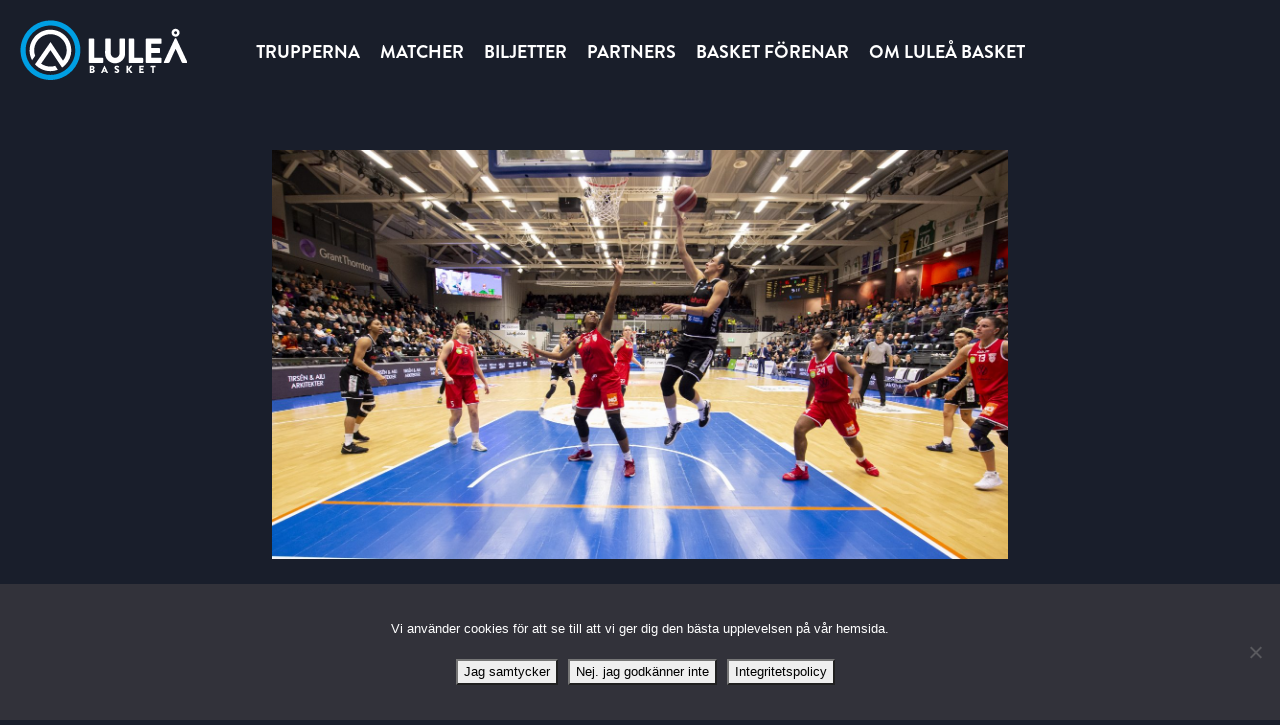

--- FILE ---
content_type: text/html; charset=UTF-8
request_url: https://luleabasket.com/nyheter/ledarskap-under-match-clinic-for-ungdomscoacher/
body_size: 9686
content:

<!doctype html>
<html id="theBody" lang="sv-SE">
	<head>
  <meta charset="utf-8">
  <meta http-equiv="x-ua-compatible" content="ie=edge">
  <meta name="viewport" content="width=device-width, initial-scale=1.0, maximum-scale=1.0, user-scalable=no" />
  <meta name='robots' content='index, follow, max-image-preview:large, max-snippet:-1, max-video-preview:-1' />
	<style>img:is([sizes="auto" i], [sizes^="auto," i]) { contain-intrinsic-size: 3000px 1500px }</style>
	
	<!-- This site is optimized with the Yoast SEO plugin v26.3 - https://yoast.com/wordpress/plugins/seo/ -->
	<title>LEDARSKAP UNDER MATCH - clinic för ungdomscoacher - Luleå Basket</title>
	<link rel="canonical" href="https://luleabasket.com/nyheter/ledarskap-under-match-clinic-for-ungdomscoacher/" />
	<meta property="og:locale" content="sv_SE" />
	<meta property="og:type" content="article" />
	<meta property="og:title" content="LEDARSKAP UNDER MATCH - clinic för ungdomscoacher - Luleå Basket" />
	<meta property="og:description" content="25 JANUARI 14.00 VARDAGSRUMMET Luleå Energi Arena Kostnad: 200kr Svenska Cupen Final Four arrangeras för första gången i Luleå då Sveriges fyra bästa lag slåss om bucklan och en plats i Eurocup. Cupen avgörs över två dagar fullspäckade med grym basket! Förutom att ta del av två rafflande semifinaler så får nu ungdomsledare i Luleå &hellip; Läs mer…" />
	<meta property="og:url" content="https://luleabasket.com/nyheter/ledarskap-under-match-clinic-for-ungdomscoacher/" />
	<meta property="og:site_name" content="Luleå Basket" />
	<meta property="article:modified_time" content="2021-02-11T08:03:45+00:00" />
	<meta property="og:image" content="https://luleabasket.com/wp-content/uploads/2020/01/20191201-170652_on442_2139-scaled.jpg" />
	<meta property="og:image:width" content="2560" />
	<meta property="og:image:height" content="1421" />
	<meta property="og:image:type" content="image/jpeg" />
	<meta name="twitter:card" content="summary_large_image" />
	<meta name="twitter:label1" content="Beräknad lästid" />
	<meta name="twitter:data1" content="1 minut" />
	<script type="application/ld+json" class="yoast-schema-graph">{"@context":"https://schema.org","@graph":[{"@type":"WebPage","@id":"https://luleabasket.com/nyheter/ledarskap-under-match-clinic-for-ungdomscoacher/","url":"https://luleabasket.com/nyheter/ledarskap-under-match-clinic-for-ungdomscoacher/","name":"LEDARSKAP UNDER MATCH - clinic för ungdomscoacher - Luleå Basket","isPartOf":{"@id":"https://luleabasket.com/#website"},"primaryImageOfPage":{"@id":"https://luleabasket.com/nyheter/ledarskap-under-match-clinic-for-ungdomscoacher/#primaryimage"},"image":{"@id":"https://luleabasket.com/nyheter/ledarskap-under-match-clinic-for-ungdomscoacher/#primaryimage"},"thumbnailUrl":"https://luleabasket.com/wp-content/uploads/2020/01/20191201-170652_on442_2139-scaled.jpg","datePublished":"2020-01-08T14:50:41+00:00","dateModified":"2021-02-11T08:03:45+00:00","breadcrumb":{"@id":"https://luleabasket.com/nyheter/ledarskap-under-match-clinic-for-ungdomscoacher/#breadcrumb"},"inLanguage":"sv-SE","potentialAction":[{"@type":"ReadAction","target":["https://luleabasket.com/nyheter/ledarskap-under-match-clinic-for-ungdomscoacher/"]}]},{"@type":"ImageObject","inLanguage":"sv-SE","@id":"https://luleabasket.com/nyheter/ledarskap-under-match-clinic-for-ungdomscoacher/#primaryimage","url":"https://luleabasket.com/wp-content/uploads/2020/01/20191201-170652_on442_2139-scaled.jpg","contentUrl":"https://luleabasket.com/wp-content/uploads/2020/01/20191201-170652_on442_2139-scaled.jpg","width":2560,"height":1421,"caption":"LULEÅ, SVERIGE - 1 DECEMBER 2019 : Luleå Basket 14 Milica Jovanovic gör poäng under matchen i Basketligan Dam mellan Luleå Basket och Högsbo Basket på Luleå Energi Arena den 1 december i Luleå ( Foto: Ola Norén / Frilansfotograferna ) Nyckelord Keywords: Basket, Basketligan Dam, Luleå Basket, Högsbo Basket, ***Betalbild***"},{"@type":"BreadcrumbList","@id":"https://luleabasket.com/nyheter/ledarskap-under-match-clinic-for-ungdomscoacher/#breadcrumb","itemListElement":[{"@type":"ListItem","position":1,"name":"Home","item":"https://luleabasket.com/"},{"@type":"ListItem","position":2,"name":"LEDARSKAP UNDER MATCH &#8211; clinic för ungdomscoacher"}]},{"@type":"WebSite","@id":"https://luleabasket.com/#website","url":"https://luleabasket.com/","name":"Luleå Basket","description":"","potentialAction":[{"@type":"SearchAction","target":{"@type":"EntryPoint","urlTemplate":"https://luleabasket.com/?s={search_term_string}"},"query-input":{"@type":"PropertyValueSpecification","valueRequired":true,"valueName":"search_term_string"}}],"inLanguage":"sv-SE"}]}</script>
	<!-- / Yoast SEO plugin. -->


<script type="text/javascript">
/* <![CDATA[ */
window._wpemojiSettings = {"baseUrl":"https:\/\/s.w.org\/images\/core\/emoji\/16.0.1\/72x72\/","ext":".png","svgUrl":"https:\/\/s.w.org\/images\/core\/emoji\/16.0.1\/svg\/","svgExt":".svg","source":{"concatemoji":"https:\/\/luleabasket.com\/wp-includes\/js\/wp-emoji-release.min.js?ver=6.8.3"}};
/*! This file is auto-generated */
!function(s,n){var o,i,e;function c(e){try{var t={supportTests:e,timestamp:(new Date).valueOf()};sessionStorage.setItem(o,JSON.stringify(t))}catch(e){}}function p(e,t,n){e.clearRect(0,0,e.canvas.width,e.canvas.height),e.fillText(t,0,0);var t=new Uint32Array(e.getImageData(0,0,e.canvas.width,e.canvas.height).data),a=(e.clearRect(0,0,e.canvas.width,e.canvas.height),e.fillText(n,0,0),new Uint32Array(e.getImageData(0,0,e.canvas.width,e.canvas.height).data));return t.every(function(e,t){return e===a[t]})}function u(e,t){e.clearRect(0,0,e.canvas.width,e.canvas.height),e.fillText(t,0,0);for(var n=e.getImageData(16,16,1,1),a=0;a<n.data.length;a++)if(0!==n.data[a])return!1;return!0}function f(e,t,n,a){switch(t){case"flag":return n(e,"\ud83c\udff3\ufe0f\u200d\u26a7\ufe0f","\ud83c\udff3\ufe0f\u200b\u26a7\ufe0f")?!1:!n(e,"\ud83c\udde8\ud83c\uddf6","\ud83c\udde8\u200b\ud83c\uddf6")&&!n(e,"\ud83c\udff4\udb40\udc67\udb40\udc62\udb40\udc65\udb40\udc6e\udb40\udc67\udb40\udc7f","\ud83c\udff4\u200b\udb40\udc67\u200b\udb40\udc62\u200b\udb40\udc65\u200b\udb40\udc6e\u200b\udb40\udc67\u200b\udb40\udc7f");case"emoji":return!a(e,"\ud83e\udedf")}return!1}function g(e,t,n,a){var r="undefined"!=typeof WorkerGlobalScope&&self instanceof WorkerGlobalScope?new OffscreenCanvas(300,150):s.createElement("canvas"),o=r.getContext("2d",{willReadFrequently:!0}),i=(o.textBaseline="top",o.font="600 32px Arial",{});return e.forEach(function(e){i[e]=t(o,e,n,a)}),i}function t(e){var t=s.createElement("script");t.src=e,t.defer=!0,s.head.appendChild(t)}"undefined"!=typeof Promise&&(o="wpEmojiSettingsSupports",i=["flag","emoji"],n.supports={everything:!0,everythingExceptFlag:!0},e=new Promise(function(e){s.addEventListener("DOMContentLoaded",e,{once:!0})}),new Promise(function(t){var n=function(){try{var e=JSON.parse(sessionStorage.getItem(o));if("object"==typeof e&&"number"==typeof e.timestamp&&(new Date).valueOf()<e.timestamp+604800&&"object"==typeof e.supportTests)return e.supportTests}catch(e){}return null}();if(!n){if("undefined"!=typeof Worker&&"undefined"!=typeof OffscreenCanvas&&"undefined"!=typeof URL&&URL.createObjectURL&&"undefined"!=typeof Blob)try{var e="postMessage("+g.toString()+"("+[JSON.stringify(i),f.toString(),p.toString(),u.toString()].join(",")+"));",a=new Blob([e],{type:"text/javascript"}),r=new Worker(URL.createObjectURL(a),{name:"wpTestEmojiSupports"});return void(r.onmessage=function(e){c(n=e.data),r.terminate(),t(n)})}catch(e){}c(n=g(i,f,p,u))}t(n)}).then(function(e){for(var t in e)n.supports[t]=e[t],n.supports.everything=n.supports.everything&&n.supports[t],"flag"!==t&&(n.supports.everythingExceptFlag=n.supports.everythingExceptFlag&&n.supports[t]);n.supports.everythingExceptFlag=n.supports.everythingExceptFlag&&!n.supports.flag,n.DOMReady=!1,n.readyCallback=function(){n.DOMReady=!0}}).then(function(){return e}).then(function(){var e;n.supports.everything||(n.readyCallback(),(e=n.source||{}).concatemoji?t(e.concatemoji):e.wpemoji&&e.twemoji&&(t(e.twemoji),t(e.wpemoji)))}))}((window,document),window._wpemojiSettings);
/* ]]> */
</script>
<style id='wp-emoji-styles-inline-css' type='text/css'>

	img.wp-smiley, img.emoji {
		display: inline !important;
		border: none !important;
		box-shadow: none !important;
		height: 1em !important;
		width: 1em !important;
		margin: 0 0.07em !important;
		vertical-align: -0.1em !important;
		background: none !important;
		padding: 0 !important;
	}
</style>
<link rel='stylesheet' id='wp-block-library-css' href='https://luleabasket.com/wp-includes/css/dist/block-library/style.min.css?ver=6.8.3' type='text/css' media='all' />
<style id='classic-theme-styles-inline-css' type='text/css'>
/*! This file is auto-generated */
.wp-block-button__link{color:#fff;background-color:#32373c;border-radius:9999px;box-shadow:none;text-decoration:none;padding:calc(.667em + 2px) calc(1.333em + 2px);font-size:1.125em}.wp-block-file__button{background:#32373c;color:#fff;text-decoration:none}
</style>
<style id='safe-svg-svg-icon-style-inline-css' type='text/css'>
.safe-svg-cover{text-align:center}.safe-svg-cover .safe-svg-inside{display:inline-block;max-width:100%}.safe-svg-cover svg{fill:currentColor;height:100%;max-height:100%;max-width:100%;width:100%}

</style>
<style id='global-styles-inline-css' type='text/css'>
:root{--wp--preset--aspect-ratio--square: 1;--wp--preset--aspect-ratio--4-3: 4/3;--wp--preset--aspect-ratio--3-4: 3/4;--wp--preset--aspect-ratio--3-2: 3/2;--wp--preset--aspect-ratio--2-3: 2/3;--wp--preset--aspect-ratio--16-9: 16/9;--wp--preset--aspect-ratio--9-16: 9/16;--wp--preset--color--black: #000000;--wp--preset--color--cyan-bluish-gray: #abb8c3;--wp--preset--color--white: #ffffff;--wp--preset--color--pale-pink: #f78da7;--wp--preset--color--vivid-red: #cf2e2e;--wp--preset--color--luminous-vivid-orange: #ff6900;--wp--preset--color--luminous-vivid-amber: #fcb900;--wp--preset--color--light-green-cyan: #7bdcb5;--wp--preset--color--vivid-green-cyan: #00d084;--wp--preset--color--pale-cyan-blue: #8ed1fc;--wp--preset--color--vivid-cyan-blue: #0693e3;--wp--preset--color--vivid-purple: #9b51e0;--wp--preset--gradient--vivid-cyan-blue-to-vivid-purple: linear-gradient(135deg,rgba(6,147,227,1) 0%,rgb(155,81,224) 100%);--wp--preset--gradient--light-green-cyan-to-vivid-green-cyan: linear-gradient(135deg,rgb(122,220,180) 0%,rgb(0,208,130) 100%);--wp--preset--gradient--luminous-vivid-amber-to-luminous-vivid-orange: linear-gradient(135deg,rgba(252,185,0,1) 0%,rgba(255,105,0,1) 100%);--wp--preset--gradient--luminous-vivid-orange-to-vivid-red: linear-gradient(135deg,rgba(255,105,0,1) 0%,rgb(207,46,46) 100%);--wp--preset--gradient--very-light-gray-to-cyan-bluish-gray: linear-gradient(135deg,rgb(238,238,238) 0%,rgb(169,184,195) 100%);--wp--preset--gradient--cool-to-warm-spectrum: linear-gradient(135deg,rgb(74,234,220) 0%,rgb(151,120,209) 20%,rgb(207,42,186) 40%,rgb(238,44,130) 60%,rgb(251,105,98) 80%,rgb(254,248,76) 100%);--wp--preset--gradient--blush-light-purple: linear-gradient(135deg,rgb(255,206,236) 0%,rgb(152,150,240) 100%);--wp--preset--gradient--blush-bordeaux: linear-gradient(135deg,rgb(254,205,165) 0%,rgb(254,45,45) 50%,rgb(107,0,62) 100%);--wp--preset--gradient--luminous-dusk: linear-gradient(135deg,rgb(255,203,112) 0%,rgb(199,81,192) 50%,rgb(65,88,208) 100%);--wp--preset--gradient--pale-ocean: linear-gradient(135deg,rgb(255,245,203) 0%,rgb(182,227,212) 50%,rgb(51,167,181) 100%);--wp--preset--gradient--electric-grass: linear-gradient(135deg,rgb(202,248,128) 0%,rgb(113,206,126) 100%);--wp--preset--gradient--midnight: linear-gradient(135deg,rgb(2,3,129) 0%,rgb(40,116,252) 100%);--wp--preset--font-size--small: 13px;--wp--preset--font-size--medium: 20px;--wp--preset--font-size--large: 36px;--wp--preset--font-size--x-large: 42px;--wp--preset--spacing--20: 0.44rem;--wp--preset--spacing--30: 0.67rem;--wp--preset--spacing--40: 1rem;--wp--preset--spacing--50: 1.5rem;--wp--preset--spacing--60: 2.25rem;--wp--preset--spacing--70: 3.38rem;--wp--preset--spacing--80: 5.06rem;--wp--preset--shadow--natural: 6px 6px 9px rgba(0, 0, 0, 0.2);--wp--preset--shadow--deep: 12px 12px 50px rgba(0, 0, 0, 0.4);--wp--preset--shadow--sharp: 6px 6px 0px rgba(0, 0, 0, 0.2);--wp--preset--shadow--outlined: 6px 6px 0px -3px rgba(255, 255, 255, 1), 6px 6px rgba(0, 0, 0, 1);--wp--preset--shadow--crisp: 6px 6px 0px rgba(0, 0, 0, 1);}:where(.is-layout-flex){gap: 0.5em;}:where(.is-layout-grid){gap: 0.5em;}body .is-layout-flex{display: flex;}.is-layout-flex{flex-wrap: wrap;align-items: center;}.is-layout-flex > :is(*, div){margin: 0;}body .is-layout-grid{display: grid;}.is-layout-grid > :is(*, div){margin: 0;}:where(.wp-block-columns.is-layout-flex){gap: 2em;}:where(.wp-block-columns.is-layout-grid){gap: 2em;}:where(.wp-block-post-template.is-layout-flex){gap: 1.25em;}:where(.wp-block-post-template.is-layout-grid){gap: 1.25em;}.has-black-color{color: var(--wp--preset--color--black) !important;}.has-cyan-bluish-gray-color{color: var(--wp--preset--color--cyan-bluish-gray) !important;}.has-white-color{color: var(--wp--preset--color--white) !important;}.has-pale-pink-color{color: var(--wp--preset--color--pale-pink) !important;}.has-vivid-red-color{color: var(--wp--preset--color--vivid-red) !important;}.has-luminous-vivid-orange-color{color: var(--wp--preset--color--luminous-vivid-orange) !important;}.has-luminous-vivid-amber-color{color: var(--wp--preset--color--luminous-vivid-amber) !important;}.has-light-green-cyan-color{color: var(--wp--preset--color--light-green-cyan) !important;}.has-vivid-green-cyan-color{color: var(--wp--preset--color--vivid-green-cyan) !important;}.has-pale-cyan-blue-color{color: var(--wp--preset--color--pale-cyan-blue) !important;}.has-vivid-cyan-blue-color{color: var(--wp--preset--color--vivid-cyan-blue) !important;}.has-vivid-purple-color{color: var(--wp--preset--color--vivid-purple) !important;}.has-black-background-color{background-color: var(--wp--preset--color--black) !important;}.has-cyan-bluish-gray-background-color{background-color: var(--wp--preset--color--cyan-bluish-gray) !important;}.has-white-background-color{background-color: var(--wp--preset--color--white) !important;}.has-pale-pink-background-color{background-color: var(--wp--preset--color--pale-pink) !important;}.has-vivid-red-background-color{background-color: var(--wp--preset--color--vivid-red) !important;}.has-luminous-vivid-orange-background-color{background-color: var(--wp--preset--color--luminous-vivid-orange) !important;}.has-luminous-vivid-amber-background-color{background-color: var(--wp--preset--color--luminous-vivid-amber) !important;}.has-light-green-cyan-background-color{background-color: var(--wp--preset--color--light-green-cyan) !important;}.has-vivid-green-cyan-background-color{background-color: var(--wp--preset--color--vivid-green-cyan) !important;}.has-pale-cyan-blue-background-color{background-color: var(--wp--preset--color--pale-cyan-blue) !important;}.has-vivid-cyan-blue-background-color{background-color: var(--wp--preset--color--vivid-cyan-blue) !important;}.has-vivid-purple-background-color{background-color: var(--wp--preset--color--vivid-purple) !important;}.has-black-border-color{border-color: var(--wp--preset--color--black) !important;}.has-cyan-bluish-gray-border-color{border-color: var(--wp--preset--color--cyan-bluish-gray) !important;}.has-white-border-color{border-color: var(--wp--preset--color--white) !important;}.has-pale-pink-border-color{border-color: var(--wp--preset--color--pale-pink) !important;}.has-vivid-red-border-color{border-color: var(--wp--preset--color--vivid-red) !important;}.has-luminous-vivid-orange-border-color{border-color: var(--wp--preset--color--luminous-vivid-orange) !important;}.has-luminous-vivid-amber-border-color{border-color: var(--wp--preset--color--luminous-vivid-amber) !important;}.has-light-green-cyan-border-color{border-color: var(--wp--preset--color--light-green-cyan) !important;}.has-vivid-green-cyan-border-color{border-color: var(--wp--preset--color--vivid-green-cyan) !important;}.has-pale-cyan-blue-border-color{border-color: var(--wp--preset--color--pale-cyan-blue) !important;}.has-vivid-cyan-blue-border-color{border-color: var(--wp--preset--color--vivid-cyan-blue) !important;}.has-vivid-purple-border-color{border-color: var(--wp--preset--color--vivid-purple) !important;}.has-vivid-cyan-blue-to-vivid-purple-gradient-background{background: var(--wp--preset--gradient--vivid-cyan-blue-to-vivid-purple) !important;}.has-light-green-cyan-to-vivid-green-cyan-gradient-background{background: var(--wp--preset--gradient--light-green-cyan-to-vivid-green-cyan) !important;}.has-luminous-vivid-amber-to-luminous-vivid-orange-gradient-background{background: var(--wp--preset--gradient--luminous-vivid-amber-to-luminous-vivid-orange) !important;}.has-luminous-vivid-orange-to-vivid-red-gradient-background{background: var(--wp--preset--gradient--luminous-vivid-orange-to-vivid-red) !important;}.has-very-light-gray-to-cyan-bluish-gray-gradient-background{background: var(--wp--preset--gradient--very-light-gray-to-cyan-bluish-gray) !important;}.has-cool-to-warm-spectrum-gradient-background{background: var(--wp--preset--gradient--cool-to-warm-spectrum) !important;}.has-blush-light-purple-gradient-background{background: var(--wp--preset--gradient--blush-light-purple) !important;}.has-blush-bordeaux-gradient-background{background: var(--wp--preset--gradient--blush-bordeaux) !important;}.has-luminous-dusk-gradient-background{background: var(--wp--preset--gradient--luminous-dusk) !important;}.has-pale-ocean-gradient-background{background: var(--wp--preset--gradient--pale-ocean) !important;}.has-electric-grass-gradient-background{background: var(--wp--preset--gradient--electric-grass) !important;}.has-midnight-gradient-background{background: var(--wp--preset--gradient--midnight) !important;}.has-small-font-size{font-size: var(--wp--preset--font-size--small) !important;}.has-medium-font-size{font-size: var(--wp--preset--font-size--medium) !important;}.has-large-font-size{font-size: var(--wp--preset--font-size--large) !important;}.has-x-large-font-size{font-size: var(--wp--preset--font-size--x-large) !important;}
:where(.wp-block-post-template.is-layout-flex){gap: 1.25em;}:where(.wp-block-post-template.is-layout-grid){gap: 1.25em;}
:where(.wp-block-columns.is-layout-flex){gap: 2em;}:where(.wp-block-columns.is-layout-grid){gap: 2em;}
:root :where(.wp-block-pullquote){font-size: 1.5em;line-height: 1.6;}
</style>
<link rel='stylesheet' id='cookie-notice-front-css' href='https://luleabasket.com/wp-content/plugins/cookie-notice/css/front.min.css?ver=2.5.8' type='text/css' media='all' />
<link rel='stylesheet' id='sage/css-css' href='https://luleabasket.com/wp-content/themes/luleabasket_theme/dist/css/style.css?v=9326' type='text/css' media='all' />
<script type="text/javascript" id="cookie-notice-front-js-before">
/* <![CDATA[ */
var cnArgs = {"ajaxUrl":"https:\/\/luleabasket.com\/wp-admin\/admin-ajax.php","nonce":"f974feb353","hideEffect":"fade","position":"bottom","onScroll":false,"onScrollOffset":100,"onClick":false,"cookieName":"cookie_notice_accepted","cookieTime":7862400,"cookieTimeRejected":604800,"globalCookie":false,"redirection":true,"cache":false,"revokeCookies":false,"revokeCookiesOpt":"automatic"};
/* ]]> */
</script>
<script type="text/javascript" src="https://luleabasket.com/wp-content/plugins/cookie-notice/js/front.min.js?ver=2.5.8" id="cookie-notice-front-js"></script>
<script type="text/javascript" src="https://luleabasket.com/wp-includes/js/jquery/jquery.min.js?ver=3.7.1" id="jquery-core-js"></script>
<script type="text/javascript" src="https://luleabasket.com/wp-includes/js/jquery/jquery-migrate.min.js?ver=3.4.1" id="jquery-migrate-js"></script>
<link rel="https://api.w.org/" href="https://luleabasket.com/wp-json/" /><link rel="EditURI" type="application/rsd+xml" title="RSD" href="https://luleabasket.com/xmlrpc.php?rsd" />
<meta name="generator" content="WordPress 6.8.3" />
<link rel='shortlink' href='https://luleabasket.com/?p=902' />
<link rel="alternate" title="oEmbed (JSON)" type="application/json+oembed" href="https://luleabasket.com/wp-json/oembed/1.0/embed?url=https%3A%2F%2Fluleabasket.com%2Fnyheter%2Fledarskap-under-match-clinic-for-ungdomscoacher%2F" />
<link rel="alternate" title="oEmbed (XML)" type="text/xml+oembed" href="https://luleabasket.com/wp-json/oembed/1.0/embed?url=https%3A%2F%2Fluleabasket.com%2Fnyheter%2Fledarskap-under-match-clinic-for-ungdomscoacher%2F&#038;format=xml" />
<link rel="icon" href="https://luleabasket.com/wp-content/uploads/2019/09/cropped-lb_favicon-1-32x32.png" sizes="32x32" />
<link rel="icon" href="https://luleabasket.com/wp-content/uploads/2019/09/cropped-lb_favicon-1-192x192.png" sizes="192x192" />
<link rel="apple-touch-icon" href="https://luleabasket.com/wp-content/uploads/2019/09/cropped-lb_favicon-1-180x180.png" />
<meta name="msapplication-TileImage" content="https://luleabasket.com/wp-content/uploads/2019/09/cropped-lb_favicon-1-270x270.png" />
  
  <!-- Global site tag (gtag.js) - Google Analytics -->
	<script async src="https://www.googletagmanager.com/gtag/js?id=UA-18718800-1"></script>
	<script>
	  window.dataLayer = window.dataLayer || [];
	  function gtag(){dataLayer.push(arguments);}
	  gtag('js', new Date());
	
	  gtag('config', 'UA-18718800-1');
	</script>
</head>
	<body class="wp-singular news-template-default single single-news postid-902 wp-theme-luleabasket_theme cookies-not-set ledarskap-under-match-clinic-for-ungdomscoacher sidebar-primary">
	    <!--[if IE]>
	      <div class="alert alert-warning">
	        Du använder en <strong>gammal</strong> webbläsare. <a href=“http://browsehappy.com/“>Vänligen uppdatera den</a> för att förbättra upplevelsen av denna sajt och för din egen säkerhets skull.	      </div>
	    <![endif]-->
	    	    <div class="noImageTop"></div><nav class="navbar-desktop">
	<a href="https://luleabasket.com">
	<img class="desktop-logo" src="https://luleabasket.com/wp-content/themes/luleabasket_theme/assets/images/logo.svg">
	</a>
	<div class="menu-primary-navigation-container"><ul id="menu-primary-navigation" class="nav"><li id="menu-item-2396" class="menu-item menu-item-type-post_type menu-item-object-page menu-item-2396"><a href="https://luleabasket.com/trupperna/">Trupperna</a></li>
<li id="menu-item-206" class="menu-item menu-item-type-post_type menu-item-object-page menu-item-206"><a href="https://luleabasket.com/matcher/">Matcher</a></li>
<li id="menu-item-1790" class="menu-item menu-item-type-custom menu-item-object-custom menu-item-1790"><a target="_blank" href="https://secure.tickster.com/sv/3ymd0ntbeevhk69/selectevent">Biljetter</a></li>
<li id="menu-item-204" class="menu-item menu-item-type-post_type menu-item-object-page menu-item-204"><a href="https://luleabasket.com/event/">Event</a></li>
<li id="menu-item-203" class="menu-item menu-item-type-post_type menu-item-object-page menu-item-203"><a href="https://luleabasket.com/partners/">Partners</a></li>
<li id="menu-item-202" class="menu-item menu-item-type-post_type menu-item-object-page menu-item-202"><a href="https://luleabasket.com/basket-forenar/">Basket förenar</a></li>
<li id="menu-item-201" class="menu-item menu-item-type-post_type menu-item-object-page menu-item-201"><a href="https://luleabasket.com/om-lulea-basket/">Om Luleå Basket</a></li>
</ul></div></nav>





<style>#menu-item-204{display:none !Important}</style>
<nav class="navbar-mobile">
	<a href="https://luleabasket.com"> 
		<img class="mobile-logo" src="https://luleabasket.com/wp-content/themes/luleabasket_theme/assets/images/logo.svg">
	</a>
		
	<div id="nav-icon4">
		<span class="icon-bar"></span>
		<span class="icon-bar"></span>
		<span class="icon-bar"></span>
	</div>
	
</nav>

<div class="mobileMenuContainer">
	<div class="mobileMenu">
		<div class="menu-primary-navigation-container"><ul id="menu-primary-navigation-1" class="mobile-nav"><li class="menu-item menu-item-type-post_type menu-item-object-page menu-item-2396"><a href="https://luleabasket.com/trupperna/">Trupperna</a></li>
<li class="menu-item menu-item-type-post_type menu-item-object-page menu-item-206"><a href="https://luleabasket.com/matcher/">Matcher</a></li>
<li class="menu-item menu-item-type-custom menu-item-object-custom menu-item-1790"><a target="_blank" href="https://secure.tickster.com/sv/3ymd0ntbeevhk69/selectevent">Biljetter</a></li>
<li class="menu-item menu-item-type-post_type menu-item-object-page menu-item-204"><a href="https://luleabasket.com/event/">Event</a></li>
<li class="menu-item menu-item-type-post_type menu-item-object-page menu-item-203"><a href="https://luleabasket.com/partners/">Partners</a></li>
<li class="menu-item menu-item-type-post_type menu-item-object-page menu-item-202"><a href="https://luleabasket.com/basket-forenar/">Basket förenar</a></li>
<li class="menu-item menu-item-type-post_type menu-item-object-page menu-item-201"><a href="https://luleabasket.com/om-lulea-basket/">Om Luleå Basket</a></li>
</ul></div>
	</div>
</div>


	    
			<div class="main_content">
	<div class="container">
		<div class="row justify-content-center">
						
			<div class="col-12 col-md-10 col-xl-8">									
				
	<article class="post-902 news type-news status-publish has-post-thumbnail hentry">

	<img width="2560" height="1421" src="https://luleabasket.com/wp-content/uploads/2020/01/20191201-170652_on442_2139-scaled.jpg" class="attachment-full size-full wp-post-image" alt="" decoding="async" fetchpriority="high" srcset="https://luleabasket.com/wp-content/uploads/2020/01/20191201-170652_on442_2139-scaled.jpg 2560w, https://luleabasket.com/wp-content/uploads/2020/01/20191201-170652_on442_2139-300x167.jpg 300w, https://luleabasket.com/wp-content/uploads/2020/01/20191201-170652_on442_2139-1024x568.jpg 1024w, https://luleabasket.com/wp-content/uploads/2020/01/20191201-170652_on442_2139-768x426.jpg 768w, https://luleabasket.com/wp-content/uploads/2020/01/20191201-170652_on442_2139-1536x853.jpg 1536w, https://luleabasket.com/wp-content/uploads/2020/01/20191201-170652_on442_2139-2048x1137.jpg 2048w, https://luleabasket.com/wp-content/uploads/2020/01/20191201-170652_on442_2139-1920x1066.jpg 1920w" sizes="(max-width: 2560px) 100vw, 2560px" />
		<header>
			<h1 class="entry-title">LEDARSKAP UNDER MATCH &#8211; clinic för ungdomscoacher</h1>
		</header>
    
		<div class="entry-content">
			2020-01-08<br><p style="text-align: center;"><strong>25 JANUARI</strong><br />
14.00<br />
<u>VARDAGSRUMMET</u><br />
Luleå Energi Arena</p>
<p style="text-align: center;"><strong>Kostnad:</strong> 200kr</p>
<p><strong>Svenska Cupen Final Four arrangeras för första gången i Luleå då Sveriges fyra bästa lag slåss om bucklan och en plats i Eurocup. Cupen avgörs över två dagar fullspäckade med grym basket! Förutom att ta del av två rafflande semifinaler så får nu ungdomsledare i Luleå chans att lära sig ännu mer om matchcoachning under en clinic ledd av Mikael Johansson!</strong></p>
<p style="text-align: center;">Under spelas det först en finalrepris mellan Svenska mästaren A3 Basket och silvermedaljören Högsbo Lions. Därefter tar Luleå Basket sig an Alvik Basket i vad som lär vara en jämn kamp om sista finalplatsen.</p>
<p style="text-align: center;">Mikael Johansson, som till vardags coachar RIG Luleå och även figurerar som ungdomslandslagscoach kommer att prata om hur man som coach kan förbereda laget och sig själv inför match och hur coachens agerande kan påverka matchbilden. Tillsammans kommer ni sedan se lördagens semifinaler och utvärdera hur respektive coach och lag har presterat. Innan uppkast kommer båda lagens coacher komma på besök och berätta om sin gameplan för matchen som väntar för att ge er en tydligare uppfattning om deras coachtaktik.</p>
<p style="text-align: center;">I priset ingår dagspass för lördagens matcher samt middag.<br />
Clinicen pågår till ca 20.00.</p>
<p style="text-align: center;">Anmälan sker till Julia Edbom via mejl: <a href="/cdn-cgi/l/email-protection" class="__cf_email__" data-cfemail="b5dfc0d9dcd49bd0d1d7dad8f5d9c0d9d0d4d7d4c6ded0c19bd6dad8">[email&#160;protected]</a>.<br />
Begränsat antal platser, först till kvarn!</p>
<p style="text-align: center;"><strong>SEMIFINALER LÖRDAG 25 JANUARI</strong><br />
A3 Basket vs Högsbo Lions<br />
Uppkast 15.30</p>
<p style="text-align: center;">Luleå Basket vs Alvik Basket<br />
Uppkast 18.00</p>
<div data-tag=Svenska Cupen' class='taggBtn'>Svenska Cupen</div><div data-tag=Utbildning' class='taggBtn'>Utbildning</div><div data-tag=Basket Förenar' class='taggBtn'>Basket Förenar</div>					</div>
    
		</article>

			</div>
			
		</div>
	</div>
</div>

			
				<footer class="content-info">
	<div class="inner-footer">
		<div class="container">
			<div class="row">
				
				
				<div class="col-md-12"><h4 class="p1" style="text-align: center; color: #009fe3;">Huvudpartner till SBL Dam</h4>
<p>&nbsp;</p>
<p style="text-align: center;"><a href="https://www.dbet.com/"><img loading="lazy" decoding="async" class=" wp-image-4061 aligncenter" src="https://luleabasket.com/wp-content/uploads/2025/06/dbet-inverted-white.png" alt="" width="266" height="63" srcset="https://luleabasket.com/wp-content/uploads/2025/06/dbet-inverted-white.png 2215w, https://luleabasket.com/wp-content/uploads/2025/06/dbet-inverted-white-300x71.png 300w, https://luleabasket.com/wp-content/uploads/2025/06/dbet-inverted-white-1024x242.png 1024w, https://luleabasket.com/wp-content/uploads/2025/06/dbet-inverted-white-768x181.png 768w, https://luleabasket.com/wp-content/uploads/2025/06/dbet-inverted-white-1536x363.png 1536w, https://luleabasket.com/wp-content/uploads/2025/06/dbet-inverted-white-2048x484.png 2048w, https://luleabasket.com/wp-content/uploads/2025/06/dbet-inverted-white-1920x453.png 1920w" sizes="auto, (max-width: 266px) 100vw, 266px" /></a></p>
<p>&nbsp;</p>
<h4 class="p1" style="text-align: center; color: #009fe3;">KONTAKTA LULEÅ BASKET</h4>
<p class="p1" style="text-align: center;"><span class="s1">Luleå Energi Arena Bastugatan 6<br />
</span><span class="s1">972 41 Luleå</span></p>
<p class="p1" style="text-align: center;"><span class="s1"><a href="/cdn-cgi/l/email-protection#721b1c141d321e071e17131013011917065c111d1f"><span class="__cf_email__" data-cfemail="b5dcdbd3daf5d9c0d9d0d4d7d4c6ded0c19bd6dad8">[email&#160;protected]</span></a> | </span><a href="/cdn-cgi/l/email-protection#80e2e9eceae5f4f4e5f2c0ecf5ece5e1e2e1f3ebe5f4aee3efed"><span class="__cf_email__" data-cfemail="cba9a2a7a1aebfbfaeb98ba7bea7aeaaa9aab8a0aebfe5a8a4a6">[email&#160;protected]</span></a></p>
<p>&nbsp;</p>
<h6 style="text-align: center;"><a href="https://luleabasket.com/50-50-lotteri/">50/50 lotteriet</a></h6>
<p>&nbsp;</p>
<p style="text-align: center;"><style>
#cglJNVbULR svg{margin: 7px 10px 20px 10px;}
#cglJNVbULR svg circle{stroke: #ffffff;}
#cglJNVbULR svg.fbButton #facebook_icon path{fill: #ffffff;}
#cglJNVbULR svg.instaButton	#instagram_icon path{fill: #ffffff;}
#cglJNVbULR svg.mailButton #mail_icon{stroke: #ffffff;};
#cglJNVbULR svg.twitterButton	#twitter_icon path{fill: #ffffff;}
#cglJNVbULR svg.filmButton	#yt_logo_mono_dark path{fill: #ffffff;}
#cglJNVbULR svg.linkedinButton #linkedin_icon path{fill: #ffffff;}
#cglJNVbULR #Fill-1{fill: #ffffff;}
</style>
<div id="cglJNVbULR" class="socialMediaIcons ikon_med_cirkel"><a class="socialLink" target=_blank href="https://www.facebook.com/luleabasket/"><img class="socialMediaButton fbButton" src=https://luleabasket.com/wp-content/themes/luleabasket_theme/assets/images/socialmedia/ikon_med_cirkel/facebook_icon.svg></a><a class="socialLink" target=_blank href="https://www.instagram.com/luleabasket/"><img class="socialMediaButton instaButton" src=https://luleabasket.com/wp-content/themes/luleabasket_theme/assets/images/socialmedia/ikon_med_cirkel/instagram_icon.svg></a><a class="socialLink" target=_blank href="https://www.youtube.com/channel/UCeDYOU5vi_gLxXaUGpi5Bug"><img class="socialMediaButton filmButton" src=https://luleabasket.com/wp-content/themes/luleabasket_theme/assets/images/socialmedia/ikon_med_cirkel/youtube_icon.svg></a><a class="socialLink" target=_blank href="https://www.linkedin.com/company/luleabasket/"><img class="socialMediaButton linkedinButton" src=https://luleabasket.com/wp-content/themes/luleabasket_theme/assets/images/socialmedia/ikon_med_cirkel/linkedin_icon.svg></a></div></p>
</div><div class="col-12 col-md-12 col-lg-12 col-xl-4"></div><div class="col-12 col-md-6 col-lg-6 col-xl-4"></div><div class="col-12 col-md-6 col-lg-6 col-xl-4"></div>				
	
			</div>
		</div>
	</div>
	<div class="logo-space"><img src="https://luleabasket.com/wp-content/themes/luleabasket_theme/assets/images/LB_logo.svg"></div>
	<div class="logo-circle-space">
		<div class="logo-circle-space-inner">
			<img class="logo-outter-img" src="https://luleabasket.com/wp-content/themes/luleabasket_theme/assets/images/logo_outer.svg">
			<img class="logo-inner-img"src="https://luleabasket.com/wp-content/themes/luleabasket_theme/assets/images/logo_inner_white.svg">
		</div>
	</div>
	
</footer>




<script data-cfasync="false" src="/cdn-cgi/scripts/5c5dd728/cloudflare-static/email-decode.min.js"></script><script type='text/javascript' src="https://luleabasket.com/wp-content/themes/luleabasket_theme/assets/scripts/Bootstrap/vendor/popper.min.js"></script>
<script type='text/javascript' src="https://luleabasket.com/wp-content/themes/luleabasket_theme/assets/scripts/Bootstrap/bootstrap.min.js"></script>		<script type="speculationrules">
{"prefetch":[{"source":"document","where":{"and":[{"href_matches":"\/*"},{"not":{"href_matches":["\/wp-*.php","\/wp-admin\/*","\/wp-content\/uploads\/*","\/wp-content\/*","\/wp-content\/plugins\/*","\/wp-content\/themes\/luleabasket_theme\/*","\/*\\?(.+)"]}},{"not":{"selector_matches":"a[rel~=\"nofollow\"]"}},{"not":{"selector_matches":".no-prefetch, .no-prefetch a"}}]},"eagerness":"conservative"}]}
</script>
<script type="text/javascript" src="https://luleabasket.com/wp-content/themes/luleabasket_theme/dist/js/main-min.js?v=9326" id="sage/js-js"></script>
<script type="text/javascript" src="https://luleabasket.com/wp-content/themes/luleabasket_theme/dist/js/_desktop_header_v1-min.js?v=9326" id="sage/js-mobile-js"></script>
<script type="text/javascript" src="https://luleabasket.com/wp-content/themes/luleabasket_theme/dist/js/_mobile_header_v1-min.js?v=9326" id="sage/js-footer-js"></script>
<script type="text/javascript" src="https://luleabasket.com/wp-content/themes/luleabasket_theme/dist/js/_footer_v1-min.js?v=9326" id="sage/js-menu-js"></script>
<script type="text/javascript" src="https://luleabasket.com/wp-content/themes/luleabasket_theme/dist/js/isotope.pkgd.min.js?v=9326" id="sage/js-isotope-js"></script>

		<!-- Cookie Notice plugin v2.5.8 by Hu-manity.co https://hu-manity.co/ -->
		<div id="cookie-notice" role="dialog" class="cookie-notice-hidden cookie-revoke-hidden cn-position-bottom" aria-label="Cookie Notice" style="background-color: rgba(50,50,58,1);"><div class="cookie-notice-container" style="color: #fff"><span id="cn-notice-text" class="cn-text-container">Vi använder cookies för att se till att vi ger dig den bästa upplevelsen på vår hemsida.</span><span id="cn-notice-buttons" class="cn-buttons-container"><button id="cn-accept-cookie" data-cookie-set="accept" class="cn-set-cookie cn-button cn-button-custom button" aria-label="Jag samtycker">Jag samtycker</button><button id="cn-refuse-cookie" data-cookie-set="refuse" class="cn-set-cookie cn-button cn-button-custom button" aria-label="Nej. jag godkänner inte">Nej. jag godkänner inte</button><button data-link-url="https://luleabasket.com/privacy-policy/" data-link-target="_blank" id="cn-more-info" class="cn-more-info cn-button cn-button-custom button" aria-label="Integritetspolicy">Integritetspolicy</button></span><button id="cn-close-notice" data-cookie-set="accept" class="cn-close-icon" aria-label="Nej. jag godkänner inte"></button></div>
			
		</div>
		<!-- / Cookie Notice plugin -->	<script defer src="https://static.cloudflareinsights.com/beacon.min.js/vcd15cbe7772f49c399c6a5babf22c1241717689176015" integrity="sha512-ZpsOmlRQV6y907TI0dKBHq9Md29nnaEIPlkf84rnaERnq6zvWvPUqr2ft8M1aS28oN72PdrCzSjY4U6VaAw1EQ==" data-cf-beacon='{"version":"2024.11.0","token":"2e5407fac1064501b18c13ee55709a0a","r":1,"server_timing":{"name":{"cfCacheStatus":true,"cfEdge":true,"cfExtPri":true,"cfL4":true,"cfOrigin":true,"cfSpeedBrain":true},"location_startswith":null}}' crossorigin="anonymous"></script>
</body>
</html>


--- FILE ---
content_type: text/javascript
request_url: https://luleabasket.com/wp-content/themes/luleabasket_theme/dist/js/_desktop_header_v1-min.js?v=9326
body_size: 179
content:
jQuery(document).ready((function(i){var o="";function e(){var o=i(window).width(),e=i("nav.navbar-desktop>div>.nav").width();i("nav.navbar-desktop>div>.nav").css("left",(o-e)/2)}function t(){var o=i(".top-video").height(),e=i(".top-video").width();if(1.777*o>e){var t=1.777*o;i("#video, #videoBG").css("width",t),i("#video, #videoBG").css("height",t/1.777);var n=i("#video").width();i("#video, #videoBG").css("margin-left",(n-e)/2*-1),i("#video, #videoBG").css("margin-top","0px"),i(window).width()<400&&(i(".video-pos-left #video, .video-pos-left #videoBG").css("margin-left",-200),i(".video-pos-right #video, .video-pos-right #videoBG").css("margin-left",e-n))}else i("#video, #videoBG").css("width",e),i("#video, #videoBG").height(e/1.777),i("#video, #videoBG").css("margin-left","0px"),i("#video, #videoBG").css("margin-top",(i("#video").height()-o)/2*-1)}o="localhost"===location.hostname||"127.0.0.1"===location.hostname?"http://localhost/luleabasket2019/public/":"http://luleabasket.com/",i(".navbar-desktop .sub-menu").prepend("<div class='sub-menu-arrow'></div>"),i(".navbar-desktop .sub-menu").each((function(){var o=i(this).parent().width(),e=i(this).width();i(this).find(".sub-menu-arrow").css("margin-left",e/2-20),i(this).css("margin-left",-1*(e-o)/2)})),e(),i(window).resize((function(){e()})),i(".searchButton").on("click",(function(){i(".searchBar").toggleClass("searchBarShow")})),i(".searchBarButton").on("click",(function(){window.location.href=o+"?s="+i(".searchBar input").val()})),i(document).on("keypress","input",(function(e){13==e.which&&(window.location.href=o+"?s="+i(".searchBar input").val())})),t(),i(window).resize((function(){t()}))}));

--- FILE ---
content_type: image/svg+xml
request_url: https://luleabasket.com/wp-content/themes/luleabasket_theme/assets/images/logo.svg
body_size: 4909
content:
<?xml version="1.0" encoding="UTF-8"?>
<svg width="186px" height="67px" viewBox="0 0 186 67" version="1.1" xmlns="http://www.w3.org/2000/svg" xmlns:xlink="http://www.w3.org/1999/xlink">
    <!-- Generator: Sketch 55.2 (78181) - https://sketchapp.com -->
    <title>LB_logo</title>
    <desc>Created with Sketch.</desc>
    <g id="Page-1" stroke="none" stroke-width="1" fill="none" fill-rule="evenodd">
        <g id="1Start_betong" transform="translate(-22.000000, -16.000000)" fill-rule="nonzero">
            <g id="LB_logo" transform="translate(22.000000, 16.500000)">
                <path d="M76.321739,20.973913 C76.321739,20.5652704 76.6530095,20.234 77.0616522,20.234 L81.7225217,20.234 C82.1031428,20.2747919 82.394665,20.5912304 82.4041739,20.973913 L82.4041739,41.743913 L91.6618261,41.743913 C92.0704688,41.743913 92.4017391,42.0751834 92.4017391,42.4838261 L92.4017391,46.7193913 C92.4017391,47.128034 92.0704688,47.4593043 91.6618261,47.4593043 L77.0383478,47.4593043 C76.638834,47.446715 76.3215408,47.1191034 76.321739,46.7193913 L76.321739,20.973913 Z" id="Path" fill="#FFFFFF"></path>
                <path d="M94.5865217,20.973913 C94.5986654,20.5704074 94.9229292,20.2461437 95.3264348,20.234 L100.109652,20.234 C100.518295,20.234 100.849565,20.5652704 100.849565,20.973913 L100.849565,36.7043478 C100.788291,38.466726 101.693548,40.1220986 103.210418,41.0214526 C104.727287,41.9208066 106.614017,41.9208066 108.130887,41.0214526 C109.647757,40.1220986 110.553014,38.466726 110.491739,36.7043478 L110.491739,20.973913 C110.491739,20.5652704 110.823009,20.234 111.231652,20.234 L116.01487,20.234 C116.418375,20.2461437 116.742639,20.5704074 116.754783,20.973913 L116.754783,37.0364348 C116.754783,42.949913 111.773478,47.8496522 105.632783,47.8496522 C99.59502,47.9079741 94.6463518,43.0739067 94.5632174,37.0364348 L94.5865217,20.973913 Z" id="Path" fill="#FFFFFF"></path>
                <path d="M120.716499,20.973913 C120.714969,20.7782136 120.791623,20.5899955 120.92946,20.4510648 C121.067297,20.3121342 121.254903,20.234 121.450609,20.234 L126.082348,20.234 C126.483577,20.2491464 126.804461,20.5725766 126.816435,20.973913 L126.816435,41.743913 L136.074087,41.743913 C136.48273,41.743913 136.814,42.0751834 136.814,42.4838261 L136.814,46.7193913 C136.814,47.128034 136.48273,47.4593043 136.074087,47.4593043 L121.450609,47.4593043 C121.254903,47.4593043 121.067297,47.3811702 120.92946,47.2422395 C120.791623,47.1033089 120.714969,46.9150908 120.716499,46.7193913 L120.716499,20.973913 Z" id="Path" fill="#FFFFFF"></path>
                <path d="M139.750348,20.973913 C139.750348,20.7776759 139.828303,20.5894761 139.967063,20.4507155 C140.105824,20.3119549 140.294024,20.234 140.490261,20.234 L156.587739,20.234 C156.987253,20.2465893 157.304447,20.5742009 157.304447,20.973913 L157.304447,25.2094783 C157.304447,25.4057154 157.226393,25.5939152 157.087632,25.7326758 C156.948872,25.8714364 156.760672,25.9493913 156.564435,25.9493913 L145.815304,25.9493913 L145.815304,30.7733913 L154.682609,30.7733913 C155.086114,30.785535 155.410378,31.1097987 155.422522,31.5133043 L155.422522,35.7488696 C155.422522,35.9451067 155.344567,36.1333065 155.205806,36.2720671 C155.067046,36.4108277 154.878846,36.4887826 154.682609,36.4887826 L145.815304,36.4887826 L145.815304,41.7322609 L156.587739,41.7322609 C156.991818,41.7449407 157.310913,42.0796014 157.304447,42.4838261 L157.304447,46.7193913 C157.304447,47.128034 156.973077,47.4593043 156.564435,47.4593043 L140.490261,47.4593043 C140.081618,47.4593043 139.750348,47.128034 139.750348,46.7193913 L139.750348,20.973913 Z" id="Path" fill="#FFFFFF"></path>
                <path d="M185.852174,46.4513913 L173.704783,20.2806087 C173.577252,20.0303757 173.326784,19.8663523 173.046435,19.8494783 L172.656087,19.8494783 C172.373992,19.8655014 172.12139,20.0294713 171.991913,20.2806087 L159.821217,46.4513913 C159.703084,46.6735093 159.715711,46.9424153 159.854139,47.1524859 C159.992567,47.3625565 160.234685,47.4802373 160.485391,47.4593043 L164.761739,47.4593043 C165.379179,47.4794514 165.94112,47.1048237 166.16,46.5271304 L166.579478,45.6007826 L169.906174,38.125913 L169.906174,38.125913 L170.640261,36.512087 L170.640261,36.512087 L172.825043,31.7113913 L172.86,31.7113913 L175.073913,36.512087 L175.819652,38.125913 L175.819652,38.125913 L179.169652,45.6007826 L179.571652,46.4863478 C179.921217,47.2262609 180.235826,47.4593043 180.934957,47.4593043 L185.252087,47.4593043 C185.492919,47.459865 185.716174,47.3333013 185.839377,47.1263676 C185.962581,46.9194339 185.967445,46.6628462 185.852174,46.4513913" id="Path" fill="#FFFFFF"></path>
                <path d="M172.848348,12.0716522 C173.762752,12.0931764 174.498911,12.829335 174.520435,13.7437391 C174.502833,14.6666582 173.770575,15.4167761 172.848348,15.4566087 C171.918663,15.4205838 171.174161,14.6735413 171.141304,13.7437391 C171.180978,12.823709 171.927694,12.0922845 172.848348,12.0716522 M172.848348,18.2181739 C174.658088,18.2181739 176.289629,17.1280129 176.982187,15.4560312 C177.674744,13.7840495 177.29193,11.8595153 176.012251,10.579836 C174.732572,9.30015657 172.808037,8.91734292 171.136056,9.60990042 C169.464074,10.3024579 168.373913,11.9339992 168.373913,13.7437391 C168.373913,16.2126278 170.373635,18.2149592 172.842522,18.2181739" id="Shape" fill="#FFFFFF"></path>
                <path d="M80.2310435,56.9733043 C80.8136522,56.9733043 81.1166087,56.6878261 81.1166087,56.1518261 C81.122676,55.9263964 81.0316881,55.7092068 80.8667528,55.5554157 C80.7018175,55.4016247 80.4788032,55.3260285 80.2543478,55.3478261 L79.263913,55.3478261 L79.263913,56.9733043 L80.2310435,56.9733043 Z M80.2310435,53.868 C80.438807,53.8621503 80.6351983,53.7718199 80.7748463,53.6178773 C80.9144942,53.4639347 80.9853183,53.2596969 80.9709565,53.0523478 C80.9840169,52.8492182 80.9114699,52.6498929 80.7708979,52.5026797 C80.6303259,52.3554665 80.4345593,52.273802 80.2310435,52.2774783 L79.2872174,52.2774783 L79.2872174,53.868 L80.2310435,53.868 Z M81.5244348,54.5496522 C82.3908576,54.7497623 83.0103184,55.5132837 83.0275652,56.4023478 C83.0275652,57.7423478 81.9031304,58.5929565 80.5514783,58.5929565 L77.7316522,58.5929565 C77.6125988,58.5929565 77.5160869,58.4964447 77.5160869,58.3773913 L77.5160869,50.8617391 C77.5160869,50.7417076 77.6116623,50.6435065 77.7316522,50.6403478 L80.3766957,50.6403478 C81.6359014,50.5501751 82.730508,51.496228 82.8236522,52.7552174 C82.796906,53.5595945 82.2819685,54.2661903 81.5244348,54.538 L81.5244348,54.5496522 Z" id="Shape" fill="#FFFFFF"></path>
                <path d="M94.738,55.8663478 L93.8757391,53.9961739 L93.8757391,53.9961739 L93.0251304,55.8663478 L94.738,55.8663478 Z M90.0771304,58.3016522 L93.6310435,50.652 C93.6710697,50.5820425 93.7429788,50.5362821 93.8233043,50.5296522 L93.9398261,50.5296522 C94.0208427,50.5341821 94.0936705,50.580527 94.132087,50.652 L97.686,58.3016522 C97.7206296,58.3658618 97.7171633,58.4439089 97.6769779,58.5047959 C97.6367925,58.5656828 97.5663929,58.5995538 97.4937391,58.5929565 L96.2353043,58.5929565 C96.0313913,58.5929565 95.9381739,58.5288696 95.8391304,58.3133043 L95.4254783,57.416087 L92.3376522,57.416087 L91.9298261,58.3249565 C91.8637555,58.4911529 91.7007693,58.5982581 91.522,58.5929565 L90.2693913,58.5929565 C90.1967376,58.5995538 90.1263379,58.5656828 90.0861525,58.5047959 C90.0459671,58.4439089 90.0425009,58.3658618 90.0771304,58.3016522 L90.0771304,58.3016522 Z" id="Shape" fill="#FFFFFF"></path>
                <path d="M105.044348,57.8355652 C104.946754,57.7478474 104.927028,57.6023649 104.997739,57.4918261 L105.522087,56.5713043 C105.563209,56.5100574 105.62776,56.46847 105.700528,56.456342 C105.773296,56.4442141 105.847845,56.4626181 105.906609,56.5072174 C106.36901,56.8736464 106.931776,57.0910327 107.520435,57.1306087 C107.716341,57.1500049 107.9116,57.0879525 108.060368,56.95902 C108.209136,56.8300875 108.298311,56.645631 108.306957,56.4489565 C108.306957,55.9712174 107.887478,55.6624348 107.141739,55.2837391 C106.040609,54.7477391 104.939478,54.1185217 104.939478,52.7726957 C104.939478,51.6482609 105.813391,50.5121739 107.561217,50.5121739 C108.440104,50.5344841 109.289838,50.8319931 109.990696,51.3627826 C110.101948,51.4507722 110.131725,51.6070995 110.060609,51.7298261 L109.478,52.6037391 C109.423126,52.6822493 109.33844,52.7348028 109.24373,52.7491194 C109.14902,52.763436 109.052584,52.7382615 108.976957,52.6794783 C108.527471,52.3517873 107.998349,52.1506002 107.444696,52.0968696 C107.267216,52.0749114 107.088932,52.1309661 106.955951,52.2505373 C106.82297,52.3701085 106.748351,52.5414538 106.751391,52.7202609 C106.751391,53.0989565 107.194174,53.3902609 107.986522,53.7806087 C108.988609,54.27 110.282,54.8234783 110.282,56.3673913 C110.240299,57.0335943 109.933234,57.6552645 109.42953,58.0932682 C108.925826,58.531272 108.267539,58.749037 107.602,58.6978261 C106.668566,58.7478672 105.751991,58.4346865 105.044348,57.823913" id="Path" fill="#FFFFFF"></path>
                <path d="M118.269565,50.9141739 C118.267879,50.8415686 118.296385,50.7715165 118.348287,50.7207181 C118.40019,50.6699197 118.470839,50.6429266 118.543391,50.6461739 L119.871739,50.6461739 C120.020723,50.6461402 120.142395,50.765224 120.145565,50.9141739 L120.145565,53.9495652 L122.668261,50.7568696 C122.722453,50.6926681 122.800073,50.6528092 122.883826,50.6461739 L124.311217,50.6461739 C124.409472,50.64834 124.498263,50.7052752 124.54123,50.7936636 C124.584196,50.8820521 124.574121,50.9870473 124.51513,51.0656522 L121.858435,54.4389565 L124.771478,58.1618261 C124.830455,58.2431725 124.838976,58.3506736 124.793551,58.4402954 C124.748126,58.5299173 124.656388,58.5866019 124.555913,58.5871304 L122.988696,58.5871304 C122.913134,58.5853195 122.840749,58.5563657 122.784783,58.5055652 L120.163043,55.009913 L120.163043,58.354087 C120.159951,58.5040174 120.039148,58.6248207 119.889217,58.6279779 L118.56087,58.6279779 C118.487765,58.6295203 118.417179,58.6011873 118.365474,58.5494824 C118.313769,58.4977775 118.285436,58.427191 118.287043,58.354087 L118.269565,50.9141739 Z" id="Path" fill="#FFFFFF"></path>
                <path d="M132.42113,50.8617391 C132.42113,50.7426857 132.517642,50.6461739 132.636696,50.6461739 L137.338348,50.6461739 C137.396002,50.6445489 137.451781,50.6667379 137.492565,50.7075218 C137.533349,50.7483057 137.555538,50.8040849 137.553913,50.8617391 L137.553913,52.0968696 C137.555538,52.1545238 137.533349,52.210303 137.492565,52.2510869 C137.451781,52.2918708 137.396002,52.3140598 137.338348,52.3124348 L134.192261,52.3124348 L134.192261,53.7223478 L136.78487,53.7223478 C136.902632,53.7254081 136.997374,53.8201506 137.000435,53.937913 L137.000435,55.1788696 C136.997374,55.296632 136.902632,55.3913745 136.78487,55.3944348 L134.192261,55.3944348 L134.192261,56.9266957 L137.338348,56.9266957 C137.396002,56.9250706 137.451781,56.9472596 137.492565,56.9880436 C137.533349,57.0288275 137.555538,57.0846066 137.553913,57.1422609 L137.553913,58.3773913 C137.555538,58.4350456 137.533349,58.4908247 137.492565,58.5316086 C137.451781,58.5723925 137.396002,58.5945816 137.338348,58.5929565 L132.636696,58.5929565 C132.579524,58.5929565 132.524694,58.5702453 132.484268,58.5298189 C132.443842,58.4893926 132.42113,58.4345628 132.42113,58.3773913 L132.42113,50.8617391 Z" id="Path" fill="#FFFFFF"></path>
                <path d="M146.898957,52.3124348 L145.273478,52.3124348 C145.154425,52.3124348 145.057913,52.2159229 145.057913,52.0968696 L145.057913,50.8617391 C145.057913,50.7426857 145.154425,50.6461739 145.273478,50.6461739 L150.313043,50.6461739 C150.370698,50.6445489 150.426477,50.6667379 150.467261,50.7075218 C150.508045,50.7483057 150.530234,50.8040849 150.528609,50.8617391 L150.528609,52.0968696 C150.530234,52.1545238 150.508045,52.210303 150.467261,52.2510869 C150.426477,52.2918708 150.370698,52.3140598 150.313043,52.3124348 L148.687565,52.3124348 L148.687565,58.3773913 C148.684505,58.4951538 148.589762,58.5898962 148.472,58.5929565 L147.108696,58.5929565 C146.990933,58.5898962 146.896191,58.4951538 146.89313,58.3773913 L146.898957,52.3124348 Z" id="Path" fill="#FFFFFF"></path>
                <path d="M50.6869565,49.3411304 L47.773913,44.9249565 L33.9194783,24.1141739 L19.6863478,44.6744348 L16.6684348,49.0381739 C21.055781,53.8629789 27.2700071,56.6201585 33.7913043,56.6354044 C36.6073836,56.6383959 39.3999543,56.1229355 42.0293913,55.1147826 L39.1571304,50.6869565 C33.8255113,52.349719 28.0239786,51.4412787 23.4558261,48.2283478 L33.832087,33.2494783 L43.8937391,48.3973043 L46.7310435,52.662 C48.1669467,51.7027611 49.4934907,50.5891675 50.6869565,49.3411304 M56.9674884,33.4766957 C56.9764637,23.8214723 50.9957436,15.1732645 41.9587429,11.7738471 C32.9217423,8.37442979 22.7239669,10.9368288 16.367224,18.2042382 C10.0104811,25.4716475 8.82809391,35.9197321 13.4,44.423913 L16.819913,39.5474783 C16.1162745,37.6009026 15.7574512,35.546541 15.7595652,33.4766957 C15.7263691,25.501653 20.9277925,18.4488853 28.5567097,16.124659 C36.185627,13.8004327 44.4358885,16.7550097 48.854959,23.3938516 C53.2740296,30.0326935 52.8156922,38.7840514 47.7273043,44.9249565 L50.6403478,49.3411304 C54.7017145,45.0574314 56.9661579,39.3796419 56.9674884,33.4766957" id="Shape" fill="#FFFFFF"></path>
                <path d="M33.832087,60.8126963 C22.6803897,60.8150521 12.6255596,54.098934 8.35690128,43.7965599 C4.08824292,33.4941858 6.44656298,21.6348361 14.3320039,13.7493952 C22.2174448,5.86395429 34.0767945,3.50563423 44.3791686,7.77429259 C54.6815427,12.0429509 61.3976608,22.097781 61.395305,33.2494783 C61.3760451,48.4642383 49.046847,60.7934364 33.832087,60.8126963 M33.832087,-5.14081159e-07 C20.3833984,-0.0023565251 8.25764415,8.09712453 3.10942091,20.5214163 C-2.03880232,32.9457081 0.804443648,47.247857 10.3132694,56.7583492 C19.8220951,66.2688414 34.1237455,69.1145936 46.5489393,63.9685477 C58.9741331,58.8225017 67.0757391,46.698167 67.0757391,33.2494783 C67.056478,14.8965567 52.1850048,0.0224772937 33.832087,-5.14081159e-07" id="Shape" fill="#009FE3"></path>
            </g>
        </g>
    </g>
</svg>

--- FILE ---
content_type: image/svg+xml
request_url: https://luleabasket.com/wp-content/themes/luleabasket_theme/assets/images/socialmedia/ikon_med_cirkel/youtube_icon.svg
body_size: 415
content:
<?xml version="1.0" encoding="UTF-8"?>
<svg width="63px" height="62px" viewBox="0 0 63 62" version="1.1" xmlns="http://www.w3.org/2000/svg" xmlns:xlink="http://www.w3.org/1999/xlink">
    <!-- Generator: Sketch 57.1 (83088) - https://sketch.com -->
    <title>Youtube_icon</title>
    <desc>Created with Sketch.</desc>
    <defs>
        <polygon id="path-1" points="0.0174418605 0.279360465 35.315407 0.279360465 35.315407 25 0.0174418605 25"></polygon>
    </defs>
    <g id="Footers" stroke="none" stroke-width="1" fill="none" fill-rule="evenodd">
        <g id="Youtube_icon" transform="translate(1.500000, 1.000000)">
            <g id="Oval-2" stroke="#FFFFFF" stroke-width="2">
                <circle id="Oval" cx="30" cy="30" r="30"></circle>
            </g>
            <g id="yt_logo_mono_dark" transform="translate(12.000000, 17.500000)">
                <g id="Group-3">
                    <mask id="mask-2" fill="white">
                        <use xlink:href="#path-1"></use>
                    </mask>
                    <g id="Clip-2"></g>
                    <path d="M14.1261628,17.9369186 L14.1261628,7.34215116 L23.3008721,12.6398256 L14.1261628,17.9369186 Z M34.5773256,4.13924419 C34.1712209,2.62005814 32.9747093,1.42325581 31.4552326,1.01715116 C28.7011628,0.279360465 17.6575581,0.279360465 17.6575581,0.279360465 C17.6575581,0.279360465 6.61424419,0.279360465 3.86017442,1.01715116 C2.34069767,1.42325581 1.14418605,2.62005814 0.738081395,4.13924419 C0,6.89360465 0,12.6395349 0,12.6395349 C0,12.6395349 0,18.3857558 0.738081395,21.1398256 C1.14418605,22.6590116 2.34069767,23.8561047 3.86017442,24.2619186 C6.61424419,25 17.6575581,25 17.6575581,25 C17.6575581,25 28.7011628,25 31.4552326,24.2619186 C32.9747093,23.8561047 34.1712209,22.6590116 34.5773256,21.1398256 C35.315407,18.3857558 35.315407,12.6395349 35.315407,12.6395349 C35.315407,12.6395349 35.315407,6.89360465 34.5773256,4.13924419 L34.5773256,4.13924419 Z" id="Fill-1" fill="#FFFFFE" mask="url(#mask-2)"></path>
                </g>
            </g>
        </g>
    </g>
</svg>

--- FILE ---
content_type: image/svg+xml
request_url: https://luleabasket.com/wp-content/themes/luleabasket_theme/assets/images/socialmedia/ikon_med_cirkel/youtube_icon.svg
body_size: 448
content:
<?xml version="1.0" encoding="UTF-8"?>
<svg width="63px" height="62px" viewBox="0 0 63 62" version="1.1" xmlns="http://www.w3.org/2000/svg" xmlns:xlink="http://www.w3.org/1999/xlink">
    <!-- Generator: Sketch 57.1 (83088) - https://sketch.com -->
    <title>Youtube_icon</title>
    <desc>Created with Sketch.</desc>
    <defs>
        <polygon id="path-1" points="0.0174418605 0.279360465 35.315407 0.279360465 35.315407 25 0.0174418605 25"></polygon>
    </defs>
    <g id="Footers" stroke="none" stroke-width="1" fill="none" fill-rule="evenodd">
        <g id="Youtube_icon" transform="translate(1.500000, 1.000000)">
            <g id="Oval-2" stroke="#FFFFFF" stroke-width="2">
                <circle id="Oval" cx="30" cy="30" r="30"></circle>
            </g>
            <g id="yt_logo_mono_dark" transform="translate(12.000000, 17.500000)">
                <g id="Group-3">
                    <mask id="mask-2" fill="white">
                        <use xlink:href="#path-1"></use>
                    </mask>
                    <g id="Clip-2"></g>
                    <path d="M14.1261628,17.9369186 L14.1261628,7.34215116 L23.3008721,12.6398256 L14.1261628,17.9369186 Z M34.5773256,4.13924419 C34.1712209,2.62005814 32.9747093,1.42325581 31.4552326,1.01715116 C28.7011628,0.279360465 17.6575581,0.279360465 17.6575581,0.279360465 C17.6575581,0.279360465 6.61424419,0.279360465 3.86017442,1.01715116 C2.34069767,1.42325581 1.14418605,2.62005814 0.738081395,4.13924419 C0,6.89360465 0,12.6395349 0,12.6395349 C0,12.6395349 0,18.3857558 0.738081395,21.1398256 C1.14418605,22.6590116 2.34069767,23.8561047 3.86017442,24.2619186 C6.61424419,25 17.6575581,25 17.6575581,25 C17.6575581,25 28.7011628,25 31.4552326,24.2619186 C32.9747093,23.8561047 34.1712209,22.6590116 34.5773256,21.1398256 C35.315407,18.3857558 35.315407,12.6395349 35.315407,12.6395349 C35.315407,12.6395349 35.315407,6.89360465 34.5773256,4.13924419 L34.5773256,4.13924419 Z" id="Fill-1" fill="#FFFFFE" mask="url(#mask-2)"></path>
                </g>
            </g>
        </g>
    </g>
</svg>

--- FILE ---
content_type: text/javascript
request_url: https://luleabasket.com/wp-content/themes/luleabasket_theme/dist/js/main-min.js?v=9326
body_size: 754
content:
var rootPath="";rootPath="localhost"===location.hostname||"127.0.0.1"===location.hostname?"http://luleabasket.yoursuniverse.se/public/wp-content/themes/luleabasket20192019_theme/":"http://luleabasket.com/wp-content/themes/luleabasket2019_theme/",jQuery(document).ready((function($){function e(){var e=$(window).scrollTop();if($(window).width()<768)$(".top-image").css("background-position","center");else{var a=$(".top-image").height(),i=-1*(2*$(window).scrollTop()).toFixed(0),t=1.2-(e+100+-1*i)/a;(t=t.toFixed(2))<.1&&(t=.1),t>1&&(t=1),e+-1*i<a&&t>.1&&($(".top-image").css("margin-bottom",i),$(".top-image").css("opacity",t))}$(".pagebuilderPart").each((function(){$(this).offset().top<e+$(window).height()-$(window).height()/8&&$(this).addClass("show-pagebuilder-part")})),$(".logo-circle-space").each((function(){$(this).offset().top<e+$(window).height()-$(window).height()/4&&($(this).find(".logo-outter-img").addClass("logo-show"),$(this).find(".logo-inner-img").addClass("logo-show"))}))}$(".pre_match_button").on("click",(function(){console.log("clicked"),$(".pre_match_info").toggleClass("opened")})),$(".socialMediaButton").each((function(){var e=jQuery(this),a=e.attr("id"),i=e.attr("class"),t=e.attr("src");jQuery.get(t,(function(t){var d=jQuery(t).find("svg");void 0!==a&&(d=d.attr("id",a)),void 0!==i&&(d=d.attr("class",i+" replaced-svg")),d=d.removeAttr("xmlns:a"),e.replaceWith(d)}),"xml")})),$(".top-logo").addClass("show-top-logo"),$(".top-image").addClass("show-top-image"),$(".scroll-down-arrow").addClass("show-scroll-down-arrow"),$(".navbar-desktop").addClass("show-navbar-desktop"),setTimeout((function(){e()}),100),$(window).scroll((function(){e()})),$(window).scroll((function(){var e=$(window).scrollTop();e>=300&&$(".navbar-desktop, .navbar-mobile").addClass("thin"),e<300&&$(".navbar-desktop, .navbar-mobile").removeClass("thin")})),$(".scroll-down-arrow").on("click",(function(){var e=$(".pagebuilder").offset().top/2-230;$([document.documentElement,document.body]).animate({scrollTop:e},500)})),$(".pagebuilderSlideshowNext").on("click",(function(){$(this).parent().find(".pagebuilderSlideshowImageContainer.nextSlide")[0]?$(this).parent().find(".pagebuilderSlideshowImageContainer.activeSlide").removeClass("activeSlide").addClass("prevSlide").next().removeClass("nextSlide").addClass("activeSlide"):($(this).parent().find(".pagebuilderSlideshowImageContainer.prevSlide").removeClass("prevSlide").addClass("nextSlide"),$(this).parent().find(".pagebuilderSlideshowImageContainer.activeSlide").removeClass("activeSlide").addClass("nextSlide"),$(this).parent().find('.pagebuilderSlideshowImageContainer[data-counter="1"]').removeClass("nextSlide").addClass("activeSlide"));var e=$(this).parent().find(".pagebuilderSlideshowImageContainer.activeSlide").attr("data-counter");$(this).parent().find(".sliderThumb").removeClass("activeSlide").removeClass("nextSlide"),$(this).parent().find(".sliderThumb[data-counter='"+e+"']").addClass("activeSlide")})),$(".pagebuilderSlideshowPrev").on("click",(function(){$(this).parent().find(".pagebuilderSlideshowImageContainer.prevSlide")[0]?$(this).parent().find(".pagebuilderSlideshowImageContainer.activeSlide").removeClass("activeSlide").addClass("nextSlide").prev().removeClass("prevSlide").addClass("activeSlide"):($(this).parent().find(".pagebuilderSlideshowImageContainer.nextSlide").removeClass("nextSlide").addClass("prevSlide"),$(this).parent().find(".pagebuilderSlideshowImageContainer.activeSlide").removeClass("activeSlide").addClass("prevSlide"),$(this).parent().find('.pagebuilderSlideshowImageContainer[data-counter="'+$(this).parent().find(".pagebuilderSlideshowImageContainer").length+'"]').removeClass("prevSlide").addClass("activeSlide"));var e=$(this).parent().find(".pagebuilderSlideshowImageContainer.activeSlide").attr("data-counter");$(this).parent().find(".sliderThumb").removeClass("activeSlide").removeClass("nextSlide"),$(this).parent().find(".sliderThumb[data-counter='"+e+"']").addClass("activeSlide")})),$(".sliderThumb").on("click",(function(){$(this).parent().parent().find(".sliderThumb").removeClass("activeSlide").removeClass("prevSlide").removeClass("nextSlide"),$(this).addClass("activeSlide");var e=$(this).attr("data-counter");$(this).parent().parent().parent().find(".pagebuilderSlideshowImageContainer").removeClass("nextSlide").removeClass("prevSlide").removeClass("activeSlide"),$(this).parent().parent().parent().find('.pagebuilderSlideshowImageContainer[data-counter="'+e+'"]').addClass("activeSlide");var a="prevSlide";$(this).parent().parent().parent().find(".pagebuilderSlideshowImageContainer").each((function(){$(this).hasClass("activeSlide")?a="nextSlide":$(this).addClass(a)}))})),$(".matchReportA").on("click",(function(e){e.preventDefault(),$(this).parent().parent().next().toggleClass("hideLine")})),$(".matchesLineData").on("click",(function(e){$(this).addClass("hideLine")})),$("a .taggBtn").on("click",(function(e){e.preventDefault(),window.location.href="https://luleabasket.com/nyheter/?tag="+$(this).attr("data-tag")})),1==$(".grid-item--width4").length&&$(".grid-item--width4").addClass("grid-item--widthX")}));

--- FILE ---
content_type: text/javascript
request_url: https://luleabasket.com/wp-content/themes/luleabasket_theme/dist/js/_mobile_header_v1-min.js?v=9326
body_size: 912
content:
jQuery(document).ready((function(e){e(".mobile-nav .menu-item-has-children").prepend("<div  class='arrowContainer'><div class='arrow'></div></div>"),e(".arrowContainer").on("click",(function(){e(this).find(".arrow").hasClass("sub-menu-open")?(e(this).find(".arrow").removeClass("sub-menu-open"),e(this).next().next().removeClass("sub-menu-open")):(e(this).find(".arrow").addClass("sub-menu-open"),e(this).next().next().addClass("sub-menu-open")),setTimeout((function(){a=i+e(".mobileMenuContainer").height()-e(window).height()-100}),250)}));e(window).scrollTop();var i=0,a=0,n=0,s=0;function o(){e(".nav-primary").css("background",""),setTimeout((function(){e("#nav-icon4").removeClass("open"),e(".mobileMenuContainer").removeClass("mobileMenuVisible"),i=0,a=0,e(window).scrollTop(s),setTimeout((function(){e(".mobileMenuContainer").css("top",0)}),1e3)}),200)}function t(){var i=e(window).scrollTop();if(e(window).width()<768)e(".top-image").css("background-position","center");else{var a=e(".top-image").height(),n=-1*(2*e(window).scrollTop()).toFixed(0),s=1.2-(i+100+-1*n)/a;(s=s.toFixed(2))<.1&&(s=.1),s>1&&(s=1),i+-1*n<a&&s>.1&&(e(".top-image").css("margin-bottom",n),e(".top-image").css("opacity",s))}e(".pagebuilderImageContainer, .pagebuilderTextContainer, .pagebuilderCameras, .pagebuilderSlideshowContainer, .pagebuilderInstagram").each((function(){e(this).offset().top<i+e(window).height()-e(window).height()/4&&e(this).addClass("show-pagebuilder-part")}))}function d(){var i=e(window).width(),a=e("#menu-huvudmeny-svenska").width();e("#menu-huvudmeny-svenska").css("left",(i-a)/2),a=e("#menu-huvudmeny-english").width(),e("#menu-huvudmeny-english").css("left",(i-a)/2)}e(window).scroll((function(){e("#nav-icon4").hasClass("open")?(i>e(window).scrollTop()&&e(window).scrollTop(i),a<e(window).scrollTop()&&e(window).scrollTop(a)):(e(window).scrollTop(),e(window).scrollTop()>n?e(window).scrollTop()>300&&e(".nav-primary").addClass("hideMenu"):e(".nav-primary").removeClass("hideMenu"),n=e(window).scrollTop())})),e("#nav-icon4").click((function(){e("#nav-icon4").hasClass("open")?o():(e("#nav-icon4").addClass("open"),e(".mobileMenuContainer").addClass("mobileMenuVisible"),e(".mobileMenuContainer").css("top",e(window).scrollTop()),i=e(window).scrollTop(),a=i+e(".mobileMenuContainer").height()-e(window).height()-200,s=e(window).scrollTop(),setTimeout((function(){e(".nav-primary").css("background","none")}),200))})),e(window).resize((function(){e(window).width()>992&&o()})),e(".navbar-desktop .sub-menu").prepend("<div class='sub-menu-arrow'></div>"),e(".navbar-desktop .sub-menu").each((function(){var i=e(this).parent().width(),a=e(this).width();e(this).find(".sub-menu-arrow").css("margin-left",a/2-20),e(this).css("margin-left",-1*(a-i)/2)})),e(".top-logo").addClass("show-top-logo"),e(".top-image").addClass("show-top-image"),e(".scroll-down-arrow").addClass("show-scroll-down-arrow"),e(".navbar-desktop").addClass("show-navbar-desktop"),e(".lang-item-en").find("img").attr("src",rootPath+"/assets/images/flags/en_GB.svg").css("width","26px"),e(".lang-item-sv").find("img").attr("src",rootPath+"/assets/images/flags/sv_SE.svg").css("width","26px"),t(),d(),e(window).scroll((function(){t()})),e(window).resize((function(){d()})),e(window).scroll((function(){var i=e(window).scrollTop();i>=300&&e(".navbar-desktop, .navbar-mobile").addClass("thin"),i<300&&e(".navbar-desktop, .navbar-mobile").removeClass("thin")})),e(".scroll-down-arrow").on("click",(function(){var i=e(".pagebuilder").offset().top/2-230;e([document.documentElement,document.body]).animate({scrollTop:i},500)})),e(".pagebuilderSlideshowNext").on("click",(function(){e(this).parent().find(".pagebuilderSlideshowImageContainer.nextSlide")[0]?e(this).parent().find(".pagebuilderSlideshowImageContainer.activeSlide").removeClass("activeSlide").addClass("prevSlide").next().removeClass("nextSlide").addClass("activeSlide"):(e(this).parent().find(".pagebuilderSlideshowImageContainer.prevSlide").removeClass("prevSlide").addClass("nextSlide"),e(this).parent().find(".pagebuilderSlideshowImageContainer.activeSlide").removeClass("activeSlide").addClass("nextSlide"),e(this).parent().find('.pagebuilderSlideshowImageContainer[data-counter="1"]').removeClass("nextSlide").addClass("activeSlide"));var i=e(this).parent().find(".pagebuilderSlideshowImageContainer.activeSlide").attr("data-counter");e(this).parent().find(".sliderThumb").removeClass("activeSlide").removeClass("nextSlide"),e(this).parent().find(".sliderThumb[data-counter='"+i+"']").addClass("activeSlide")})),e(".pagebuilderSlideshowPrev").on("click",(function(){e(this).parent().find(".pagebuilderSlideshowImageContainer.prevSlide")[0]?e(this).parent().find(".pagebuilderSlideshowImageContainer.activeSlide").removeClass("activeSlide").addClass("nextSlide").prev().removeClass("prevSlide").addClass("activeSlide"):(e(this).parent().find(".pagebuilderSlideshowImageContainer.nextSlide").removeClass("nextSlide").addClass("prevSlide"),e(this).parent().find(".pagebuilderSlideshowImageContainer.activeSlide").removeClass("activeSlide").addClass("prevSlide"),e(this).parent().find('.pagebuilderSlideshowImageContainer[data-counter="'+e(this).parent().find(".pagebuilderSlideshowImageContainer").length+'"]').removeClass("prevSlide").addClass("activeSlide"));var i=e(this).parent().find(".pagebuilderSlideshowImageContainer.activeSlide").attr("data-counter");e(this).parent().find(".sliderThumb").removeClass("activeSlide").removeClass("nextSlide"),e(this).parent().find(".sliderThumb[data-counter='"+i+"']").addClass("activeSlide")})),e(".sliderThumb").on("click",(function(){e(this).parent().parent().find(".sliderThumb").removeClass("activeSlide").removeClass("prevSlide").removeClass("nextSlide"),e(this).addClass("activeSlide");var i=e(this).attr("data-counter");e(this).parent().parent().parent().find(".pagebuilderSlideshowImageContainer").removeClass("nextSlide").removeClass("prevSlide").removeClass("activeSlide"),e(this).parent().parent().parent().find('.pagebuilderSlideshowImageContainer[data-counter="'+i+'"]').addClass("activeSlide");var a="prevSlide";e(this).parent().parent().parent().find(".pagebuilderSlideshowImageContainer").each((function(){e(this).hasClass("activeSlide")?a="nextSlide":e(this).addClass(a)}))}))}));

--- FILE ---
content_type: image/svg+xml
request_url: https://luleabasket.com/wp-content/themes/luleabasket_theme/assets/images/logo_inner_white.svg
body_size: 481
content:
<?xml version="1.0" encoding="UTF-8"?>
<svg width="729px" height="729px" viewBox="0 0 729 729" version="1.1" xmlns="http://www.w3.org/2000/svg" xmlns:xlink="http://www.w3.org/1999/xlink">
    <!-- Generator: Sketch 57.1 (83088) - https://sketch.com -->
    <title>Artboard</title>
    <desc>Created with Sketch.</desc>
    <g id="Artboard" stroke="none" stroke-width="1" fill="none" fill-rule="evenodd">
        <path d="M549.945462,538.915694 L517.990862,490.47252 L366.014783,262.188855 L209.884606,487.724424 L176.77964,535.592415 C224.906589,588.518064 293.073477,618.762916 364.60878,618.930156 C395.499732,618.962972 426.132808,613.308634 454.97639,602.249711 L423.469154,553.678719 C364.984013,571.918375 301.34416,561.953248 251.233858,526.709036 L365.056145,362.398482 L475.427334,528.562403 L506.551115,575.343938 C522.30224,564.821577 536.853751,552.606023 549.945462,538.915694 M618.839691,364.89094 C618.938146,258.978067 553.332699,164.111642 454.201413,126.821768 C355.070128,89.5318949 243.205737,117.640104 173.475511,197.359876 C103.745286,277.079648 90.7751018,391.689803 140.926578,484.976328 L178.441279,431.484327 C170.722723,410.131386 166.786615,387.596087 166.809805,364.89094 C166.44566,277.408793 223.50262,200.04353 307.187949,174.547954 C390.873278,149.052378 481.374435,181.462579 529.849384,254.287287 C578.324333,327.111995 573.296606,423.109925 517.479588,490.47252 L549.434188,538.915694 C593.985308,491.925701 618.825096,429.643248 618.839691,364.89094" id="logo_inner" fill="#FFFFFF" fill-rule="nonzero"></path>
    </g>
</svg>

--- FILE ---
content_type: image/svg+xml
request_url: https://luleabasket.com/wp-content/themes/luleabasket_theme/assets/images/logo_outer.svg
body_size: 286
content:
<?xml version="1.0" encoding="UTF-8"?>
<svg width="730px" height="730px" viewBox="0 0 730 730" version="1.1" xmlns="http://www.w3.org/2000/svg" xmlns:xlink="http://www.w3.org/1999/xlink">
    <!-- Generator: Sketch 57.1 (83088) - https://sketch.com -->
    <title>logo_outer</title>
    <desc>Created with Sketch.</desc>
    <g id="Page-1" stroke="none" stroke-width="1" fill="none" fill-rule="evenodd">
        <path d="M364.804371,667.084254 C242.475944,667.110095 132.179589,593.437708 85.3545853,480.425922 C38.5295816,367.414136 64.3991491,237.323122 150.898412,150.82386 C237.397674,64.3245972 367.488688,38.4550296 480.500474,85.2800334 C593.51226,132.105037 667.184647,242.401392 667.158806,364.729819 C666.947535,531.627972 531.702524,666.872983 364.804371,667.084254 M364.804371,5.63674814e-06 C217.279121,-0.0258386018 84.2657852,88.821335 27.7924037,225.109475 C-28.6809778,361.397616 2.50797946,518.28489 106.814945,622.610135 C211.121911,726.935381 368.003717,758.151831 504.301751,701.702333 C640.599786,645.252835 729.470269,512.255071 729.470269,364.729819 C729.258984,163.407636 566.126513,0.246575717 364.804371,5.63674814e-06" id="logo_outer" fill="#009FE3" fill-rule="nonzero"></path>
    </g>
</svg>

--- FILE ---
content_type: image/svg+xml
request_url: https://luleabasket.com/wp-content/themes/luleabasket_theme/assets/images/LB_logo.svg
body_size: 4323
content:
<?xml version="1.0" encoding="UTF-8"?>
<svg width="256px" height="92px" viewBox="0 0 256 92" version="1.1" xmlns="http://www.w3.org/2000/svg" xmlns:xlink="http://www.w3.org/1999/xlink">
    <!-- Generator: Sketch 57.1 (83088) - https://sketch.com -->
    <title>LB_logo</title>
    <desc>Created with Sketch.</desc>
    <g id="Symbols" stroke="none" stroke-width="1" fill="none" fill-rule="evenodd">
        <g id="Footer" transform="translate(-47.000000, -468.000000)" fill-rule="nonzero">
            <g id="Group-3">
                <g id="LB_logo" transform="translate(47.000000, 468.250000)">
                    <path d="M104.8,28.8 C104.8,28.2388787 105.254879,27.784 105.816,27.784 L112.216,27.784 C112.738644,27.8400127 113.138943,28.2745254 113.152,28.8 L113.152,57.32 L125.864,57.32 C126.425121,57.32 126.88,57.7748787 126.88,58.336 L126.88,64.152 C126.88,64.7131213 126.425121,65.168 125.864,65.168 L105.784,65.168 C105.235414,65.1507132 104.799728,64.7008584 104.8,64.152 L104.8,28.8 Z" id="Path" fill="#FFFFFF"></path>
                    <path d="M129.88,28.8 C129.896675,28.2459326 130.341933,27.8006749 130.896,27.784 L137.464,27.784 C138.025121,27.784 138.48,28.2388787 138.48,28.8 L138.48,50.4 C138.395862,52.819982 139.638901,55.0930309 141.721767,56.3279648 C143.804633,57.5628986 146.395367,57.5628986 148.478233,56.3279648 C150.561099,55.0930309 151.804138,52.819982 151.72,50.4 L151.72,28.8 C151.72,28.2388787 152.174879,27.784 152.736,27.784 L159.304,27.784 C159.858067,27.8006749 160.303325,28.2459326 160.32,28.8 L160.32,50.856 C160.32,58.976 153.48,65.704 145.048,65.704 C136.757341,65.7840839 129.962155,59.14626 129.848,50.856 L129.88,28.8 Z" id="Path" fill="#FFFFFF"></path>
                    <path d="M165.759968,28.8 C165.757867,28.5312784 165.863125,28.2728296 166.052393,28.0820592 C166.241661,27.8912887 166.49927,27.784 166.768,27.784 L173.128,27.784 C173.678942,27.8047981 174.119558,28.2489112 174.136,28.8 L174.136,57.32 L186.848,57.32 C187.409121,57.32 187.864,57.7748787 187.864,58.336 L187.864,64.152 C187.864,64.7131213 187.409121,65.168 186.848,65.168 L166.768,65.168 C166.49927,65.168 166.241661,65.0607113 166.052393,64.8699408 C165.863125,64.6791704 165.757867,64.4207216 165.759968,64.152 L165.759968,28.8 Z" id="Path" fill="#FFFFFF"></path>
                    <path d="M191.896,28.8 C191.896,28.53054 192.003043,28.2721165 192.19358,28.0815795 C192.384116,27.8910425 192.64254,27.784 192.912,27.784 L215.016,27.784 C215.564586,27.8012868 216.000137,28.2511416 216.000137,28.8 L216.000137,34.616 C216.000137,34.88546 215.892957,35.1438835 215.70242,35.3344205 C215.511884,35.5249575 215.25346,35.632 214.984,35.632 L200.224,35.632 L200.224,42.256 L212.4,42.256 C212.954067,42.2726749 213.399325,42.7179326 213.416,43.272 L213.416,49.088 C213.416,49.35746 213.308957,49.6158835 213.11842,49.8064205 C212.927884,49.9969575 212.66946,50.104 212.4,50.104 L200.224,50.104 L200.224,57.304 L215.016,57.304 C215.570855,57.3214111 216.009015,57.7809452 216.000137,58.336 L216.000137,64.152 C216.000137,64.7131213 215.545121,65.168 214.984,65.168 L192.912,65.168 C192.350879,65.168 191.896,64.7131213 191.896,64.152 L191.896,28.8 Z" id="Path" fill="#FFFFFF"></path>
                    <path d="M255.2,63.784 L238.52,27.848 C238.344884,27.5043964 238.000957,27.2791704 237.616,27.256 L237.08,27.256 C236.692646,27.278002 236.345789,27.5031547 236.168,27.848 L219.456,63.784 C219.293786,64.0889978 219.311125,64.4582419 219.501205,64.7466971 C219.691286,65.0351523 220.023746,65.1967437 220.368,65.168 L226.24,65.168 C227.087828,65.1956647 227.859449,64.6812504 228.16,63.888 L228.736,62.616 L233.304,52.352 L233.304,52.352 L234.312,50.136 L234.312,50.136 L237.312,43.544 L237.36,43.544 L240.4,50.136 L241.424,52.352 L241.424,52.352 L246.024,62.616 L246.576,63.832 C247.056,64.848 247.488,65.168 248.448,65.168 L254.376,65.168 C254.706695,65.1687699 255.013254,64.994981 255.182429,64.7108332 C255.351603,64.4266854 255.358283,64.0743559 255.2,63.784" id="Path" fill="#FFFFFF"></path>
                    <path d="M237.344,16.576 C238.5996,16.6055557 239.610444,17.6164003 239.64,18.872 C239.61583,20.1392919 238.610342,21.1693045 237.344,21.224 C236.067418,21.174533 235.045117,20.1487432 235,18.872 C235.054478,17.6086751 236.079818,16.6043309 237.344,16.576 M237.344,25.016 C239.829016,25.016 242.069341,23.5190625 243.020316,21.223207 C243.97129,18.9273516 243.445636,16.2847076 241.688464,14.5275359 C239.931292,12.7703642 237.288648,12.2447097 234.992793,13.1956842 C232.696938,14.1466586 231.2,16.386984 231.2,18.872 C231.2,22.2621158 233.945887,25.0115858 237.336,25.016" id="Shape" fill="#FFFFFF"></path>
                    <path d="M110.168,78.232 C110.968,78.232 111.384,77.84 111.384,77.104 C111.392331,76.7944548 111.267393,76.4962242 111.040914,76.2850485 C110.814436,76.0738727 110.508207,75.9700691 110.2,76 L108.84,76 L108.84,78.232 L110.168,78.232 Z M110.168,73.968 C110.453287,73.9599676 110.722959,73.8359319 110.914714,73.6245479 C111.10647,73.413164 111.203721,73.1327181 111.184,72.848 C111.201934,72.5690757 111.102317,72.2953753 110.909293,72.0932318 C110.716268,71.8910883 110.447455,71.7789521 110.168,71.784 L108.872,71.784 L108.872,73.968 L110.168,73.968 Z M111.944,74.904 C113.133715,75.178778 113.984318,76.2271955 114.008,77.448 C114.008,79.288 112.464,80.456 110.608,80.456 L106.736,80.456 C106.572524,80.456 106.44,80.3234763 106.44,80.16 L106.44,69.84 C106.44,69.6751807 106.571238,69.5403373 106.736,69.536 L110.368,69.536 C112.097059,69.4121808 113.600101,70.7112384 113.728,72.44 C113.691274,73.5445178 112.984196,74.5147688 111.944,74.888 L111.944,74.904 Z" id="Shape" fill="#FFFFFF"></path>
                    <path d="M130.088,76.712 L128.904,74.144 L128.904,74.144 L127.736,76.712 L130.088,76.712 Z M123.688,80.056 L128.568,69.552 C128.622961,69.4559389 128.721702,69.3931038 128.832,69.384 L128.992,69.384 C129.103247,69.3902201 129.203249,69.453858 129.256,69.552 L134.136,80.056 C134.183551,80.1441685 134.178791,80.2513376 134.123611,80.3349436 C134.068432,80.4185496 133.971763,80.465059 133.872,80.456 L132.144,80.456 C131.864,80.456 131.736,80.368 131.6,80.072 L131.032,78.84 L126.792,78.84 L126.232,80.088 C126.141276,80.3162099 125.917474,80.4632798 125.672,80.456 L123.952,80.456 C123.852237,80.465059 123.755568,80.4185496 123.700389,80.3349436 C123.645209,80.2513376 123.640449,80.1441685 123.688,80.056 L123.688,80.056 Z" id="Shape" fill="#FFFFFF"></path>
                    <path d="M144.24,79.416 C144.105991,79.2955517 144.078904,79.0957847 144.176,78.944 L144.896,77.68 C144.952467,77.5958997 145.041103,77.5387947 145.141024,77.5221413 C145.240944,77.505488 145.34331,77.5307592 145.424,77.592 C146.058939,78.0951562 146.831693,78.3936568 147.64,78.448 C147.909006,78.4746336 148.177122,78.3894274 148.381401,78.2123857 C148.58568,78.035344 148.708129,77.7820605 148.72,77.512 C148.72,76.856 148.144,76.432 147.12,75.912 C145.608,75.176 144.096,74.312 144.096,72.464 C144.096,70.92 145.296,69.36 147.696,69.36 C148.902829,69.3906349 150.069629,69.7991547 151.032,70.528 C151.184765,70.6488215 151.225652,70.8634799 151.128,71.032 L150.328,72.232 C150.252651,72.339805 150.136365,72.411968 150.006316,72.4316266 C149.876266,72.4512853 149.743847,72.4167173 149.64,72.336 C149.022796,71.8860363 148.29624,71.6097793 147.536,71.536 C147.292296,71.5058485 147.047489,71.5828192 146.864888,71.7470065 C146.682287,71.9111938 146.579825,72.1464738 146.584,72.392 C146.584,72.912 147.192,73.312 148.28,73.848 C149.656,74.52 151.432,75.28 151.432,77.4 C151.374738,78.3147861 150.953098,79.1684228 150.261444,79.7698609 C149.569791,80.3712989 148.665875,80.6703195 147.752,80.6 C146.47027,80.6687132 145.211689,80.2386739 144.24,79.4" id="Path" fill="#FFFFFF"></path>
                    <path d="M162.4,69.912 C162.397684,69.8123032 162.436827,69.7161123 162.508096,69.6463592 C162.579366,69.5766061 162.676376,69.5395409 162.776,69.544 L164.6,69.544 C164.804575,69.5439537 164.971647,69.7074717 164.976,69.912 L164.976,74.08 L168.44,69.696 C168.514413,69.6078427 168.620996,69.5531111 168.736,69.544 L170.696,69.544 C170.830917,69.5469743 170.952839,69.625154 171.011838,69.7465232 C171.070837,69.8678924 171.057002,70.012065 170.976,70.12 L167.328,74.752 L171.328,79.864 C171.408983,79.9756996 171.420683,80.123313 171.358309,80.2463758 C171.295935,80.3694387 171.169966,80.4472742 171.032,80.448 L168.88,80.448 C168.776243,80.4455133 168.676849,80.4057558 168.6,80.336 L165,75.536 L165,80.128 C164.995754,80.3338746 164.829875,80.4997538 164.624,80.504089 L162.8,80.504089 C162.699618,80.506207 162.602694,80.467302 162.531696,80.3963042 C162.460698,80.3253065 162.421793,80.2283817 162.424,80.128 L162.4,69.912 Z" id="Path" fill="#FFFFFF"></path>
                    <path d="M181.832,69.84 C181.832,69.6765237 181.964524,69.544 182.128,69.544 L188.584,69.544 C188.663167,69.5417686 188.739759,69.5722371 188.795761,69.6282389 C188.851763,69.6842407 188.882231,69.7608329 188.88,69.84 L188.88,71.536 C188.882231,71.6151671 188.851763,71.6917593 188.795761,71.7477611 C188.739759,71.8037629 188.663167,71.8342314 188.584,71.832 L184.264,71.832 L184.264,73.768 L187.824,73.768 C187.985704,73.7722022 188.115798,73.9022963 188.12,74.064 L188.12,75.768 C188.115798,75.9297037 187.985704,76.0597978 187.824,76.064 L184.264,76.064 L184.264,78.168 L188.584,78.168 C188.663167,78.1657686 188.739759,78.1962371 188.795761,78.2522389 C188.851763,78.3082407 188.882231,78.3848329 188.88,78.464 L188.88,80.16 C188.882231,80.2391671 188.851763,80.3157593 188.795761,80.3717611 C188.739759,80.4277629 188.663167,80.4582314 188.584,80.456 L182.128,80.456 C182.049496,80.456 181.974207,80.4248144 181.918696,80.3693036 C181.863186,80.3137928 181.832,80.2385041 181.832,80.16 L181.832,69.84 Z" id="Path" fill="#FFFFFF"></path>
                    <path d="M201.712,71.832 L199.48,71.832 C199.316524,71.832 199.184,71.6994763 199.184,71.536 L199.184,69.84 C199.184,69.6765237 199.316524,69.544 199.48,69.544 L206.4,69.544 C206.479167,69.5417686 206.555759,69.5722371 206.611761,69.6282389 C206.667763,69.6842407 206.698231,69.7608329 206.696,69.84 L206.696,71.536 C206.698231,71.6151671 206.667763,71.6917593 206.611761,71.7477611 C206.555759,71.8037629 206.479167,71.8342314 206.4,71.832 L204.168,71.832 L204.168,80.16 C204.163798,80.3217037 204.033704,80.4517978 203.872,80.456 L202,80.456 C201.838296,80.4517978 201.708202,80.3217037 201.704,80.16 L201.712,71.832 Z" id="Path" fill="#FFFFFF"></path>
                    <path d="M69.6,67.752 L65.6,61.688 L46.576,33.112 L27.032,61.344 L22.888,67.336 C28.9124158,73.9611054 37.4453828,77.7470833 46.4,77.7680179 C50.2668551,77.7721257 54.1014298,77.0643294 57.712,75.68 L53.768,69.6 C46.4469707,71.8831963 38.480687,70.6357856 32.208,66.224 L46.456,45.656 L60.272,66.456 L64.168,72.312 C66.139688,70.9948362 67.9612111,69.4657225 69.6,67.752 M78.2240139,45.968 C78.2363382,32.7100813 70.0240061,20.8349303 57.6149903,16.1670737 C45.2059745,11.499217 31.2030591,15.0177351 22.4743972,24.9968643 C13.7457352,34.9759936 12.1221588,49.3226172 18.4,61 L23.096,54.304 C22.1298097,51.6310901 21.6370972,48.8101756 21.64,45.968 C21.5944173,35.0171952 28.7366702,25.3327977 39.2121985,22.1413228 C49.6877267,18.9498479 61.0164438,23.006879 67.0844213,32.1229007 C73.1523988,41.2389224 72.5230401,53.2557124 65.536,61.688 L69.536,67.752 C75.1128019,61.8699058 78.2221869,54.0735382 78.2240139,45.968" id="Shape" fill="#FFFFFF"></path>
                    <path d="M46.456,83.5040009 C31.1432217,83.5072357 17.3365894,74.2851035 11.475148,60.1385599 C5.6137067,45.9920163 8.85199693,29.7075361 19.6797665,18.8797665 C30.5075361,8.05199693 46.7920163,4.8137067 60.9385599,10.675148 C75.0851035,16.5365894 84.3072357,30.3432217 84.3040009,45.656 C84.2775545,66.5479093 67.3479093,83.4775545 46.456,83.5040009 M46.456,-7.05902488e-07 C27.9891441,-0.00323582551 11.3388547,11.1184396 4.2696526,28.1786612 C-2.79954946,45.2388828 1.10460919,64.8776544 14.1615042,77.9368377 C27.2183993,90.996021 46.8564864,94.9036211 63.9179465,87.8374088 C80.9794066,80.7711964 92.104,64.1228562 92.104,45.656 C92.0775519,20.4549734 71.6570215,0.0308643436 46.456,-7.05902488e-07" id="Shape" fill="#009FE3"></path>
                </g>
            </g>
        </g>
    </g>
</svg>